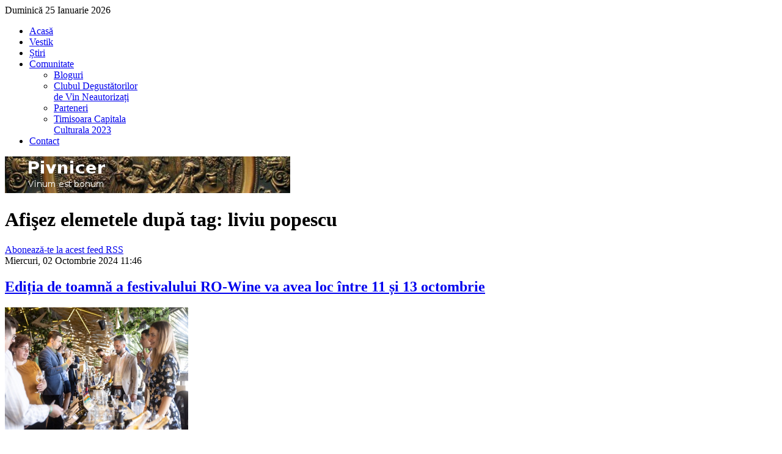

--- FILE ---
content_type: text/html; charset=utf-8
request_url: http://www.vestik.ro/stiri/tag/liviu%20popescu
body_size: 23277
content:
<!DOCTYPE html>
<html prefix="og: http://ogp.me/ns#" xml:lang="ro-ro" lang="ro-ro">
<head>
	<meta http-equiv="content-type" content="text/html; charset=utf-8"/>
		<meta name="viewport" content="width=device-width, initial-scale=1.0"/>
	    <base href="http://www.vestik.ro/stiri/tag/liviu%20popescu"/>
	<meta name="keywords" content="liviu popescu"/>
	<meta name="rights" content="Toate drepturile rezervate www.vestik.ro. "/>
	<meta property="og:url" content="http://www.vestik.ro/stiri/tag/liviu%20popescu"/>
	<meta property="og:type" content="website"/>
	<meta property="og:title" content="vestik.ro - liviu popescu"/>
	<meta property="og:description" content="You are viewing content tagged with 'liviu popescu' - Asociația Vestik Primul ONG din România care promovează vinul românesc"/>
	<meta name="twitter:card" content="summary"/>
	<meta name="twitter:title" content="vestik.ro - liviu popescu"/>
	<meta name="twitter:description" content="You are viewing content tagged with 'liviu popescu' - Asociația Vestik Primul ONG din România care promovează vinul românesc"/>
	<meta name="description" content="You are viewing content tagged with 'liviu popescu' - Asociația Vestik Primul ONG din România care promovează vinul românesc"/>
	<title>vestik.ro - liviu popescu</title>
	<link href="/stiri/tag/liviu%20popescu" rel="canonical"/>
	<link href="/stiri/tag/liviu%20popescu?format=feed" rel="alternate" type="application/rss+xml" title="vestik.ro - liviu popescu | Feed"/>
	<link href="/stiri/tag/liviu%20popescu?format=feed&amp;type=rss" rel="alternate" type="application/rss+xml" title="vestik.ro - liviu popescu | RSS 2.0"/>
	<link href="/stiri/tag/liviu%20popescu?format=feed&amp;type=atom" rel="alternate" type="application/atom+xml" title="vestik.ro - liviu popescu | Atom 1.0"/>
	
	
	
	
	
	
	
	
	
	
	
	
	
	
	
	
	
	<script type="application/json" class="joomla-script-options new">{"csrf.token":"64576c0d1bcccd7e55d855d23ade5b19","system.paths":{"root":"","base":""}}</script>
	
	
	
	
	
	
	
	
	
	
	
	
	
	
	
	
	
	
	
	
	
<link rel="stylesheet" href="https://cdnjs.cloudflare.com/ajax/libs/simple-line-icons/2.4.1/css/simple-line-icons.min.css" type="text/css"/>

<link rel="stylesheet" href="/cache/rokbooster/70b3471cc54fb2702ce916a40fb7d234.php" type="text/css"/>
<style type="text/css">#rt-logo {background:url(/images/logo_vestik.png) 50% 0 no-repeat !important}#rt-logo {width:135px;height:60px}div.cc-window.cc-floating{max-width:24em}@media(max-width:639px){div.cc-window.cc-floating:not(.cc-center){max-width:none}}div.cc-window,span.cc-cookie-settings-toggler{font-size:16px}div.cc-revoke{font-size:16px}div.cc-settings-label,span.cc-cookie-settings-toggle{font-size:14px}div.cc-window.cc-banner{padding:1em 1.8em}div.cc-window.cc-floating{padding:2em 1.8em}input.cc-cookie-checkbox+span:before,input.cc-cookie-checkbox+span:after{border-radius:1px}</style>
<script src="/media/jui/js/jquery.min.js?5640ccf0fff1646b0693b232151f2d97" type="text/javascript"></script><script src="/media/jui/js/jquery-noconflict.js?5640ccf0fff1646b0693b232151f2d97" type="text/javascript"></script><script src="/media/jui/js/jquery-migrate.min.js?5640ccf0fff1646b0693b232151f2d97" type="text/javascript"></script><script src="/media/k2/assets/js/k2.frontend.js?v=2.11.20240212&amp;sitepath=/" type="text/javascript"></script><script src="/media/jui/js/bootstrap.min.js?5640ccf0fff1646b0693b232151f2d97" type="text/javascript"></script><script src="/media/system/js/mootools-core.js?5640ccf0fff1646b0693b232151f2d97" type="text/javascript"></script><script src="/media/system/js/core.js?5640ccf0fff1646b0693b232151f2d97" type="text/javascript"></script><script src="/media/system/js/mootools-more.js?5640ccf0fff1646b0693b232151f2d97" type="text/javascript"></script><script src="/libraries/gantry/js/browser-engines.js" type="text/javascript"></script><script src="/templates/rt_hexeris/js/rokmediaqueries.js" type="text/javascript"></script><script src="/templates/rt_hexeris/js/load-transition.js" type="text/javascript"></script><script src="/modules/mod_roknavmenu/themes/default/js/rokmediaqueries.js" type="text/javascript"></script><script src="/modules/mod_roknavmenu/themes/default/js/responsive.js" type="text/javascript"></script><script src="/media/jui/js/chosen.jquery.min.js?5640ccf0fff1646b0693b232151f2d97" type="text/javascript"></script><script src="/media/jui/js/jquery.autocomplete.min.js?5640ccf0fff1646b0693b232151f2d97" type="text/javascript"></script><script src="/modules/mod_k2_incptvarchive/js/jquery.accordion.js" type="text/javascript"></script><script src="/modules/mod_k2_incptvarchive/js/jquery.cookie.js" type="text/javascript"></script><script src="/modules/mod_k2_incptvarchive/js/jquery.collapsible.js" type="text/javascript"></script><script src="/plugins/system/gdpr/assets/js/cookieconsent.min.js" type="text/javascript" defer></script><script src="/plugins/system/gdpr/assets/js/init.js" type="text/javascript" defer></script><script type="text/javascript">
jQuery(function($){ initTooltips(); $("body").on("subform-row-add", initTooltips); function initTooltips (event, container) { container = container || document;$(container).find(".hasTooltip").tooltip({"html": true,"container": "body"});} });
	jQuery(function ($) {
		initChosen();
		$("body").on("subform-row-add", initChosen);

		function initChosen(event, container)
		{
			container = container || document;
			$(container).find(".advancedSelect").chosen({"disable_search_threshold":10,"search_contains":true,"allow_single_deselect":true,"placeholder_text_multiple":"Type or select some options","placeholder_text_single":"Selecta\u021bi o op\u021biune","no_results_text":"Nici un rezultat nu se potriveste"});
		}
	});
	
jQuery(document).ready(function() {
	var value, searchword = jQuery('#mod-finder-searchword160');

		// Get the current value.
		value = searchword.val();

		// If the current value equals the default value, clear it.
		searchword.on('focus', function ()
		{
			var el = jQuery(this);

			if (el.val() === 'Căutare...')
			{
				el.val('');
			}
		});

		// If the current value is empty, set the previous value.
		searchword.on('blur', function ()
		{
			var el = jQuery(this);

			if (!el.val())
			{
				el.val(value);
			}
		});

		jQuery('#mod-finder-searchform160').on('submit', function (e)
		{
			e.stopPropagation();
			var advanced = jQuery('#mod-finder-advanced160');

			// Disable select boxes with no value selected.
			if (advanced.length)
			{
				advanced.find('select').each(function (index, el)
				{
					var el = jQuery(el);

					if (!el.val())
					{
						el.attr('disabled', 'disabled');
					}
				});
			}
		});
	var suggest = jQuery('#mod-finder-searchword160').autocomplete({
		serviceUrl: '/component/finder/?task=suggestions.suggest&amp;format=json&amp;tmpl=component',
		paramName: 'q',
		minChars: 1,
		maxHeight: 400,
		width: 300,
		zIndex: 9999,
		deferRequestBy: 500
	});});var gdprConfigurationOptions = { complianceType: 'opt-in',
																			  cookieConsentLifetime: 365,
																			  disableFirstReload: 0,
																	  		  blockJoomlaSessionCookie: 1,
																			  blockExternalCookiesDomains: 0,
																			  externalAdvancedBlockingModeCustomAttribute: '',
																			  allowedCookies: '',
																			  blockCookieDefine: 1,
																			  autoAcceptOnNextPage: 0,
																			  revokable: 1,
																			  lawByCountry: 0,
																			  checkboxLawByCountry: 0,
																			  cacheGeolocationCountry: 1,
																			  countryAcceptReloadTimeout: 1000,
																			  usaCCPARegions: null,
																			  dismissOnScroll: 0,
																			  dismissOnTimeout: 0,
																			  containerSelector: 'body',
																			  hideOnMobileDevices: 0,
																			  autoFloatingOnMobile: 0,
																			  autoFloatingOnMobileThreshold: 1024,
																			  autoRedirectOnDecline: 0,
																			  autoRedirectOnDeclineLink: '',
																			  showReloadMsg: 0,
																			  showReloadMsgText: 'Applying preferences and reloading the page...',
																			  defaultClosedToolbar: 0,
																			  toolbarLayout: 'basic',
																			  toolbarTheme: 'block',
																			  toolbarButtonsTheme: 'decline_first',
																			  revocableToolbarTheme: 'basic',
																			  toolbarPosition: 'bottom',
																			  toolbarCenterTheme: 'compact',
																			  revokePosition: 'revoke-top',
																			  toolbarPositionmentType: 1,
																			  popupEffect: 'fade',
																			  popupBackground: '#000000',
																			  popupText: '#ffffff',
																			  popupLink: '#ffffff',
																			  buttonBackground: '#11a306',
																			  buttonBorder: '#ffffff',
																			  buttonText: '#000000',
																			  highlightOpacity: '100',
																			  highlightBackground: '#ff0808',
																			  highlightBorder: '#ffffff',
																			  highlightText: '#ffffff',
																			  highlightDismissBackground: '#333333',
																		  	  highlightDismissBorder: '#ffffff',
																		 	  highlightDismissText: '#ffffff',
																			  hideRevokableButton: 0,
																			  hideRevokableButtonOnscroll: 0,
																			  customRevokableButton: 0,
																			  customRevokableButtonAction: 0,
																			  headerText: 'Cookies used on the website!',
																			  messageText: 'This website uses cookies to ensure you get the best experience on our website.',
																			  denyMessageEnabled: 0, 
																			  denyMessage: 'You have declined cookies, to ensure the best experience on this website please consent the cookie usage.',
																			  placeholderBlockedResources: 0, 
																			  placeholderBlockedResourcesAction: '',
																	  		  placeholderBlockedResourcesText: 'You must accept cookies and reload the page to view this content',
																			  placeholderIndividualBlockedResourcesText: 'You must accept cookies from {domain} and reload the page to view this content',
																			  dismissText: 'Got it!',
																			  allowText: 'Allow cookies',
																			  denyText: 'Decline',
																			  cookiePolicyLinkText: 'Cookie policy',
																			  cookiePolicyLink: 'javascript:void(0)',
																			  cookiePolicyRevocableTabText: 'Cookie policy',
																			  privacyPolicyLinkText: 'Privacy policy',
																			  privacyPolicyLink: 'javascript:void(0)',
																			  categoriesCheckboxTemplate: 'cc-checkboxes-light',
																			  toggleCookieSettings: 0,
																	  		  toggleCookieSettingsText: '<span class="cc-cookie-settings-toggle">Settings <span class="cc-cookie-settings-toggler">&#x25EE;',
																			  toggleCookieSettingsButtonBackground: '#333333',
																			  toggleCookieSettingsButtonBorder: '#FFFFFF',
																			  toggleCookieSettingsButtonText: '#FFFFFF',
																			  showLinks: 1,
																			  blankLinks: '_blank',
																			  autoOpenPrivacyPolicy: 0,
																			  openAlwaysDeclined: 1,
																			  cookieSettingsLabel: 'Cookie settings:',
															  				  cookieSettingsDesc: 'Choose which kind of cookies you want to disable by clicking on the checkboxes. Click on a category name for more informations about used cookies.',
																			  cookieCategory1Enable: 0,
																			  cookieCategory1Name: 'Necessary',
																			  cookieCategory1Locked: 0,
																			  cookieCategory2Enable: 0,
																			  cookieCategory2Name: 'Preferences',
																			  cookieCategory2Locked: 0,
																			  cookieCategory3Enable: 0,
																			  cookieCategory3Name: 'Statistics',
																			  cookieCategory3Locked: 0,
																			  cookieCategory4Enable: 0,
																			  cookieCategory4Name: 'Marketing',
																			  cookieCategory4Locked: 0,
																			  cookieCategoriesDescriptions: {},
																			  alwaysReloadAfterCategoriesChange: 0,
																			  preserveLockedCategories: 0,
																			  reloadOnfirstDeclineall: 0,
																			  trackExistingCheckboxSelectors: '',
															  		  		  trackExistingCheckboxConsentLogsFormfields: 'name,email,subject,message',
																			  allowallShowbutton: 0,
																			  allowallText: 'Allow all cookies',
																			  allowallButtonBackground: '#FFFFFF',
																			  allowallButtonBorder: '#FFFFFF',
																			  allowallButtonText: '#000000',
																			  includeAcceptButton: 0,
																			  optoutIndividualResources: 0,
																			  allowallIndividualResources: 1,
																			  externalAdvancedBlockingModeTags: 'iframe,script,img,source,link',
																			  debugMode: 0
																		};var gdpr_ajax_livesite='http://www.vestik.ro/';var gdpr_enable_log_cookie_consent=1;
	</script>
</head>
<body class="logo-type-custom header-type-preset1 main-pattern-dust footer-type-preset1 font-family-georgia font-size-is-default menu-type-dropdownmenu menu-dropdownmenu-position-header-c layout-mode-responsive col12 option-com-k2 menu-stiri ">
	<div id="rt-page-surround">
					    	    <header id="rt-top-surround" class="rt-dark">
	    	<div class="rt-topbar"></div>
						<div id="rt-header">
				<div class="rt-container">
					<div class="rt-grid-3 rt-alpha">
            <div class="rt-block logo-block">
            <a href="/" id="rt-logo"></a>
        </div>
        
</div>
<div class="rt-grid-3">
        <div class="date-block">
        <span class="date">Duminică 25 Ianuarie 2026</span>
    </div>
	
</div>
<div class="rt-grid-6 rt-omega">
    	<div class="rt-block menu-block">
		<div class="gf-menu-device-container"></div>
<ul class="gf-menu l1 ">
                    <li class="item172">

            <a class="item" href="/">

                                Acasă                            </a>


                    </li>
                            <li class="item53">

            <a class="item" href="/despre-noi">

                                Vestik                            </a>


                    </li>
                            <li class="item54 active last">

            <a class="item" href="/stiri">

                                Știri                            </a>


                    </li>
                            <li class="item61 parent">

            <a class="item" href="/comunitate">

                                Comunitate                                <span class="border-fixer"></span>
                            </a>


            
                                    <div class="dropdown columns-1 " style="width:180px;">
                                                <div class="column col1" style="width:180px;">
                            <ul class="l2">
                                                                                                                    <li class="item62">

            <a class="item" href="/comunitate/bloguri">

                                Bloguri                            </a>


                    </li>
                                                                                                                                                                <li class="item284">

            <a class="item" href="/comunitate/comunitate-cdvin">

                                Clubul Degustătorilor de Vin Neautorizați                            </a>


                    </li>
                                                                                                                                                                <li class="item63">

            <a class="item" href="/comunitate/parteneri">

                                Parteneri                            </a>


                    </li>
                                                                                                                                                                <li class="item547">

            <a class="item" href="/comunitate/timisoara-capitala-culturala-2023">

                                Timisoara Capitala Culturala 2023                            </a>


                    </li>
                                                                                                        </ul>
                        </div>
                                            </div>

                                    </li>
                            <li class="item69">

            <a class="item" href="/contact">

                                Contact                            </a>


                    </li>
            </ul>		<div class="clear"></div>
	</div>
	<div class="clear"></div>
	
</div>
					<div class="clear"></div>
				</div>
			</div>
									<div id="rt-top">
				<div class="rt-container">
					<div class="rt-grid-12 rt-alpha rt-omega">
            <div class="rt-block visible-large  hidden-phone">
           	<div class="module-surround">
		        	        	<div class="module-content">
	        		<div class="bannergroupvisible-large  hidden-phone">


</div>
	        	</div>
    		</div>
    	</div>
	
</div>
					<div class="clear"></div>
				</div>
			</div>
											</header>
				<div id="rt-transition" class="rt-hidden">
			<div id="rt-mainbody-surround" class="rt-light">
																				<div class="rt-container">
			    		          
<div id="rt-main" class="mb6-sa3-sb3">
                <div class="rt-container">
                    <div class="rt-grid-6 ">
                                                <div id="rt-content-top">
                            <div class="rt-grid-6 rt-alpha rt-omega">
            <div class="rt-block visible-large  hidden-phone">
           	<div class="module-surround">
		        	        	<div class="module-content">
	        		<div class="bannergroupvisible-large  hidden-phone">

	<div class="banneritem">
																																																																			<a href="/component/banners/click/7" target="_blank" rel="noopener noreferrer" title="Pivnicer.blogspot.com">
							<img src="http://www.vestik.ro/images/banners/pivnicer_468x60.png" alt="Pivnicer.blogspot.com" width="468" height="60"/>
						</a>
																<div class="clr"></div>
	</div>

</div>
	        	</div>
    		</div>
    	</div>
	
</div>
                        </div>
                                                						<div class="rt-block">
	                        <div id="rt-mainbody">
								<div class="component-content">
	                            	
<!-- Start K2 Tag Layout -->
<div id="k2Container" class="tagView">
    
        <!-- Title for tag listings -->
    <h1>Afişez elemetele după tag: liviu popescu</h1>
    
    
        <!-- RSS feed icon -->
    <div class="k2FeedIcon">
        <a href="/stiri/tag/liviu%20popescu?format=feed" title="Abonează-te la acest feed RSS">
            <span>Abonează-te la acest feed RSS</span>
        </a>
        <div class="clr"></div>
    </div>
    
        <div class="tagItemList">
                <!-- Start K2 Item Layout -->
        <div class="tagItemView">
            <div class="tagItemHeader">
                                <!-- Date created -->
                <span class="tagItemDateCreated">
                    Miercuri, 02 Octombrie 2024 11:46                </span>
                
                                <!-- Item title -->
                <h2 class="tagItemTitle">
                                        <a href="/stiri/edi%C8%9Bia-de-toamna-a-festivalului-ro-wine-va-avea-loc-intre-11-%C8%99i-13-octombrie">Ediția de toamnă a festivalului RO-Wine va avea loc între 11 și 13 octombrie</a>
                                    </h2>
                            </div>

            <div class="tagItemBody">
                                <!-- Item Image -->
                <div class="tagItemImageBlock">
                    <span class="tagItemImage">
                        <a href="/stiri/edi%C8%9Bia-de-toamna-a-festivalului-ro-wine-va-avea-loc-intre-11-%C8%99i-13-octombrie" title="Ediția de toamnă a festivalului RO-Wine va avea loc între 11 și 13 octombrie">
                            <img src="/media/k2/items/cache/abc7c98b4ddfae4816b74e0d2fd932d2_Generic.jpg" alt="Ediția de toamnă a festivalului RO-Wine va avea loc între 11 și 13 octombrie" style="width:300px; height:auto;"/>
                        </a>
                    </span>
                    <div class="clr"></div>
                </div>
                
                                <!-- Item introtext -->
                <div class="tagItemIntroText">
                    <p>Ediția de toamnă a RO-Wine | The International Wine Festival of Romania va avea loc între 11-13 octombrie 2024 la Fratelli Studios din București. Evenimentul aduce în prim-plan peste 50 de crame românești și moldovenești, alături de vinuri internaționale de renume, oferind iubitorilor de vin ocazia de a descoperi noi arome și povești adevărate direct de la producători și oenologi.</p>
                </div>
                
                <div class="clr"></div>
            </div>

            <div class="clr"></div>

            
                        <!-- Item category name -->
            <div class="tagItemCategory">
                <span>Publicat în</span>
                <a href="/stiri/content/stiri">Știri</a>
            </div>
            
                        <!-- Item tags -->
            <div class="tagItemTagsBlock">
                <span>Etichetat cu</span>
                <ul class="tagItemTags">
                                        <li><a href="/stiri/tag/rowine">rowine</a></li>
                                        <li><a href="/stiri/tag/the%20international%20wine%20festival%20of%20romania">the international wine festival of romania</a></li>
                                        <li><a href="/stiri/tag/marinela%20ardelean">marinela ardelean</a></li>
                                        <li><a href="/stiri/tag/festival%20vin">festival vin</a></li>
                                        <li><a href="/stiri/tag/liviu%20popescu">liviu popescu</a></li>
                                        <li><a href="/stiri/tag/mihai%20popescu">mihai popescu</a></li>
                                        <li><a href="/stiri/tag/fratelli">fratelli</a></li>
                                    </ul>
                <div class="clr"></div>
            </div>
            
                        <!-- Item "read more..." link -->
            <div class="tagItemReadMore">
                <a class="k2ReadMore" href="/stiri/edi%C8%9Bia-de-toamna-a-festivalului-ro-wine-va-avea-loc-intre-11-%C8%99i-13-octombrie">
                    Citeşte mai departe ...                </a>
            </div>
            
            <div class="clr"></div>
        </div>
        <!-- End K2 Item Layout -->
                <!-- Start K2 Item Layout -->
        <div class="tagItemView">
            <div class="tagItemHeader">
                                <!-- Date created -->
                <span class="tagItemDateCreated">
                    Vineri, 20 Octombrie 2023 14:12                </span>
                
                                <!-- Item title -->
                <h2 class="tagItemTitle">
                                        <a href="/stiri/cifrele-ro-wine,-dupa-edi%C8%9Bia-cu-numarul-13-7000-de-vizitatori,15-000-de-sticle-de-vin-deschise,-peste-2500-de-pizza-cu-ingrediente-aduse-din-inima-italiei-%C8%99i-peste-3000-de-cafele">Cifrele RO-Wine, după ediția cu numărul 13: 7000 de vizitatori,15.000 de sticle de vin deschise, peste 2500 de pizza cu ingrediente aduse din inima Italiei și peste 3000 de cafele</a>
                                    </h2>
                            </div>

            <div class="tagItemBody">
                                <!-- Item Image -->
                <div class="tagItemImageBlock">
                    <span class="tagItemImage">
                        <a href="/stiri/cifrele-ro-wine,-dupa-edi%C8%9Bia-cu-numarul-13-7000-de-vizitatori,15-000-de-sticle-de-vin-deschise,-peste-2500-de-pizza-cu-ingrediente-aduse-din-inima-italiei-%C8%99i-peste-3000-de-cafele" title="Cifrele RO-Wine, după ediția cu numărul 13: 7000 de vizitatori,15.000 de sticle de vin deschise, peste 2500 de pizza cu ingrediente aduse din inima Italiei și peste 3000 de cafele">
                            <img src="/media/k2/items/cache/f59fd3a46f2adbbd9dd6269010353971_Generic.jpg" alt="Cifrele RO-Wine, după ediția cu numărul 13: 7000 de vizitatori,15.000 de sticle de vin deschise, peste 2500 de pizza cu ingrediente aduse din inima Italiei și peste 3000 de cafele" style="width:300px; height:auto;"/>
                        </a>
                    </span>
                    <div class="clr"></div>
                </div>
                
                                <!-- Item introtext -->
                <div class="tagItemIntroText">
                    <p><span style="font-size: 12.16px;">Un weekend efervescent și noi recorduri au marcat ediția de toamnă a RO-Wine | The International Wine Festival of Romania. În perioada 13-15 octombrie, la Studiourile Fratelli  București s-au reunit producători de vinuri premium și superpremium din 14 țări: România, Italia, Spania, Portugalia, Germania, Ungaria. Franța, Bulgaria, SUA, Noua Zeelanda, Republica Moldova, Argentina și Portugalia.</span></p>
                </div>
                
                <div class="clr"></div>
            </div>

            <div class="clr"></div>

            
                        <!-- Item category name -->
            <div class="tagItemCategory">
                <span>Publicat în</span>
                <a href="/stiri/content/stiri">Știri</a>
            </div>
            
                        <!-- Item tags -->
            <div class="tagItemTagsBlock">
                <span>Etichetat cu</span>
                <ul class="tagItemTags">
                                        <li><a href="/stiri/tag/rowine">rowine</a></li>
                                        <li><a href="/stiri/tag/festival%20vin">festival vin</a></li>
                                        <li><a href="/stiri/tag/marinela%20ardelean">marinela ardelean</a></li>
                                        <li><a href="/stiri/tag/liviu%20popescu">liviu popescu</a></li>
                                        <li><a href="/stiri/tag/mihai%20popescu">mihai popescu</a></li>
                                        <li><a href="/stiri/tag/fratelli">fratelli</a></li>
                                        <li><a href="/stiri/tag/the%20international%20wine%20festival%20of%20romania">the international wine festival of romania</a></li>
                                    </ul>
                <div class="clr"></div>
            </div>
            
                        <!-- Item "read more..." link -->
            <div class="tagItemReadMore">
                <a class="k2ReadMore" href="/stiri/cifrele-ro-wine,-dupa-edi%C8%9Bia-cu-numarul-13-7000-de-vizitatori,15-000-de-sticle-de-vin-deschise,-peste-2500-de-pizza-cu-ingrediente-aduse-din-inima-italiei-%C8%99i-peste-3000-de-cafele">
                    Citeşte mai departe ...                </a>
            </div>
            
            <div class="clr"></div>
        </div>
        <!-- End K2 Item Layout -->
                <!-- Start K2 Item Layout -->
        <div class="tagItemView">
            <div class="tagItemHeader">
                                <!-- Date created -->
                <span class="tagItemDateCreated">
                    Duminică, 08 Octombrie 2023 21:55                </span>
                
                                <!-- Item title -->
                <h2 class="tagItemTitle">
                                        <a href="/stiri/edi%C8%9Bia-de-toamna-a-festivalului-ro-wine-se-va-desfa%C8%99ura-intre-13-%C8%99i-15-octombrie">Ediția de toamnă a festivalului RO-Wine se va desfășura între 13 și 15 octombrie</a>
                                    </h2>
                            </div>

            <div class="tagItemBody">
                                <!-- Item Image -->
                <div class="tagItemImageBlock">
                    <span class="tagItemImage">
                        <a href="/stiri/edi%C8%9Bia-de-toamna-a-festivalului-ro-wine-se-va-desfa%C8%99ura-intre-13-%C8%99i-15-octombrie" title="Ediția de toamnă a festivalului RO-Wine se va desfășura între 13 și 15 octombrie">
                            <img src="/media/k2/items/cache/a955a3de9afa2794fbaf8cc2473586cb_Generic.jpg" alt="Ediția de toamnă a festivalului RO-Wine se va desfășura între 13 și 15 octombrie" style="width:300px; height:auto;"/>
                        </a>
                    </span>
                    <div class="clr"></div>
                </div>
                
                                <!-- Item introtext -->
                <div class="tagItemIntroText">
                    <p>RO-Wine | The International Wine Festival of Romania îi invită pe iubitorii enogastronomiei să participe, timp de trei zile, la degustări exclusive, oferind o selecție impresionantă de vinuri, din cele mai importante regiuni viticole ale lumii.</p>
                </div>
                
                <div class="clr"></div>
            </div>

            <div class="clr"></div>

            
                        <!-- Item category name -->
            <div class="tagItemCategory">
                <span>Publicat în</span>
                <a href="/stiri/content/stiri">Știri</a>
            </div>
            
                        <!-- Item tags -->
            <div class="tagItemTagsBlock">
                <span>Etichetat cu</span>
                <ul class="tagItemTags">
                                        <li><a href="/stiri/tag/rowine%20%7C%20the%20international%20wine%20festival%20of%20romania">rowine | the international wine festival of romania</a></li>
                                        <li><a href="/stiri/tag/festival%20vin">festival vin</a></li>
                                        <li><a href="/stiri/tag/marinela%20ardelean">marinela ardelean</a></li>
                                        <li><a href="/stiri/tag/liviu%20popescu">liviu popescu</a></li>
                                        <li><a href="/stiri/tag/fratelli">fratelli</a></li>
                                    </ul>
                <div class="clr"></div>
            </div>
            
                        <!-- Item "read more..." link -->
            <div class="tagItemReadMore">
                <a class="k2ReadMore" href="/stiri/edi%C8%9Bia-de-toamna-a-festivalului-ro-wine-se-va-desfa%C8%99ura-intre-13-%C8%99i-15-octombrie">
                    Citeşte mai departe ...                </a>
            </div>
            
            <div class="clr"></div>
        </div>
        <!-- End K2 Item Layout -->
                <!-- Start K2 Item Layout -->
        <div class="tagItemView">
            <div class="tagItemHeader">
                                <!-- Date created -->
                <span class="tagItemDateCreated">
                    Miercuri, 17 Mai 2023 21:44                </span>
                
                                <!-- Item title -->
                <h2 class="tagItemTitle">
                                        <a href="/stiri/record-de-vizitatori-la-edi%C8%9Bia-de-primavara-a-ro-wine">Record de vizitatori la ediția de primăvară a RO-Wine</a>
                                    </h2>
                            </div>

            <div class="tagItemBody">
                                <!-- Item Image -->
                <div class="tagItemImageBlock">
                    <span class="tagItemImage">
                        <a href="/stiri/record-de-vizitatori-la-edi%C8%9Bia-de-primavara-a-ro-wine" title="În cele trei zile de festival au fost deschise aproximativ 15.000 de sticle de vin, din cele peste o mie de etichete">
                            <img src="/media/k2/items/cache/ead47d36e50510c345eb86a3568f763f_Generic.jpg" alt="În cele trei zile de festival au fost deschise aproximativ 15.000 de sticle de vin, din cele peste o mie de etichete" style="width:300px; height:auto;"/>
                        </a>
                    </span>
                    <div class="clr"></div>
                </div>
                
                                <!-- Item introtext -->
                <div class="tagItemIntroText">
                    <p><span style="font-size: 12.16px;">Un weekend plin de surprize și de noi recorduri a marcat cea de-a doua ediție din acest an a RO-Wine - The International Wine Festival of Romania. În perioada 12-14 mai, Studiourile Fratelli din București au găzduit peste 150 de producători de vinuri premium și superpremium - majoritatea din România și Italia, dar și din alte țări -,  însoțite de produse gourmet și cafea de specialitate.</span></p>
                </div>
                
                <div class="clr"></div>
            </div>

            <div class="clr"></div>

            
                        <!-- Item category name -->
            <div class="tagItemCategory">
                <span>Publicat în</span>
                <a href="/stiri/content/stiri">Știri</a>
            </div>
            
                        <!-- Item tags -->
            <div class="tagItemTagsBlock">
                <span>Etichetat cu</span>
                <ul class="tagItemTags">
                                        <li><a href="/stiri/tag/edi%C8%9Bia%20de%20primavara%20a%20rowine">ediția de primavara a rowine</a></li>
                                        <li><a href="/stiri/tag/rowine">rowine</a></li>
                                        <li><a href="/stiri/tag/liviu%20popescu">liviu popescu</a></li>
                                        <li><a href="/stiri/tag/mihai%20popescu">mihai popescu</a></li>
                                        <li><a href="/stiri/tag/marinela%20ardelean">marinela ardelean</a></li>
                                        <li><a href="/stiri/tag/horeca">horeca</a></li>
                                        <li><a href="/stiri/tag/mihai%20morar">mihai morar</a></li>
                                        <li><a href="/stiri/tag/vin">vin</a></li>
                                        <li><a href="/stiri/tag/festival%20de%20vin">festival de vin</a></li>
                                        <li><a href="/stiri/tag/bucure%C8%99ti%20festival%20vin">bucurești festival vin</a></li>
                                    </ul>
                <div class="clr"></div>
            </div>
            
                        <!-- Item "read more..." link -->
            <div class="tagItemReadMore">
                <a class="k2ReadMore" href="/stiri/record-de-vizitatori-la-edi%C8%9Bia-de-primavara-a-ro-wine">
                    Citeşte mai departe ...                </a>
            </div>
            
            <div class="clr"></div>
        </div>
        <!-- End K2 Item Layout -->
                <!-- Start K2 Item Layout -->
        <div class="tagItemView">
            <div class="tagItemHeader">
                                <!-- Date created -->
                <span class="tagItemDateCreated">
                    Joi, 11 Mai 2023 19:32                </span>
                
                                <!-- Item title -->
                <h2 class="tagItemTitle">
                                        <a href="/stiri/1-000-de-vinuri,-trei-sali,-trei-zile-%C8%99i-un-festin-%E2%80%9Emade-in-italy%E2%80%9D,-in-cea-mai-complexa-edi%C8%9Bie-ro-wine">1.000 de vinuri, trei săli, trei zile și un festin „made în Italy”, în cea mai complexă ediție RO-Wine</a>
                                    </h2>
                            </div>

            <div class="tagItemBody">
                                <!-- Item Image -->
                <div class="tagItemImageBlock">
                    <span class="tagItemImage">
                        <a href="/stiri/1-000-de-vinuri,-trei-sali,-trei-zile-%C8%99i-un-festin-%E2%80%9Emade-in-italy%E2%80%9D,-in-cea-mai-complexa-edi%C8%9Bie-ro-wine" title="1.000 de vinuri, trei săli, trei zile și un festin „made în Italy”, în cea mai complexă ediție RO-Wine">
                            <img src="/media/k2/items/cache/85ca514f9886a96d3c067f991afcb736_Generic.jpg" alt="1.000 de vinuri, trei săli, trei zile și un festin „made în Italy”, în cea mai complexă ediție RO-Wine" style="width:300px; height:auto;"/>
                        </a>
                    </span>
                    <div class="clr"></div>
                </div>
                
                                <!-- Item introtext -->
                <div class="tagItemIntroText">
                    <p>De la înființare și până astăzi, fiecare ediție a festivalului RO-WINE din București a stabilit noi și noi recorduri, de la numărul de participanți, la numărul de vizitatori și, implicit, la cel de sticle deschise. Înainte de a-și deschide porțile, ediția din această primăvară deține deja recordul pentru cele mai multe etichete participante – peste o mie! </p>
                </div>
                
                <div class="clr"></div>
            </div>

            <div class="clr"></div>

            
                        <!-- Item category name -->
            <div class="tagItemCategory">
                <span>Publicat în</span>
                <a href="/stiri/content/stiri">Știri</a>
            </div>
            
                        <!-- Item tags -->
            <div class="tagItemTagsBlock">
                <span>Etichetat cu</span>
                <ul class="tagItemTags">
                                        <li><a href="/stiri/tag/rowine">rowine</a></li>
                                        <li><a href="/stiri/tag/fratelli">fratelli</a></li>
                                        <li><a href="/stiri/tag/liviu%20popescu">liviu popescu</a></li>
                                        <li><a href="/stiri/tag/marinela%20ardelean">marinela ardelean</a></li>
                                        <li><a href="/stiri/tag/dematei">dematei</a></li>
                                        <li><a href="/stiri/tag/gama%20patima">gama patima</a></li>
                                        <li><a href="/stiri/tag/gama%20migala">gama migala</a></li>
                                        <li><a href="/stiri/tag/SERVE">SERVE</a></li>
                                        <li><a href="/stiri/tag/carrefour">carrefour</a></li>
                                        <li><a href="/stiri/tag/carmen%20savu">carmen savu</a></li>
                                        <li><a href="/stiri/tag/parmafood">parmafood</a></li>
                                        <li><a href="/stiri/tag/deschidem%20vinul%20romanesc">deschidem vinul romanesc</a></li>
                                        <li><a href="/stiri/tag/crama%20strehan">crama strehan</a></li>
                                    </ul>
                <div class="clr"></div>
            </div>
            
                        <!-- Item "read more..." link -->
            <div class="tagItemReadMore">
                <a class="k2ReadMore" href="/stiri/1-000-de-vinuri,-trei-sali,-trei-zile-%C8%99i-un-festin-%E2%80%9Emade-in-italy%E2%80%9D,-in-cea-mai-complexa-edi%C8%9Bie-ro-wine">
                    Citeşte mai departe ...                </a>
            </div>
            
            <div class="clr"></div>
        </div>
        <!-- End K2 Item Layout -->
                <!-- Start K2 Item Layout -->
        <div class="tagItemView">
            <div class="tagItemHeader">
                                <!-- Date created -->
                <span class="tagItemDateCreated">
                    Vineri, 28 Aprilie 2023 21:16                </span>
                
                                <!-- Item title -->
                <h2 class="tagItemTitle">
                                        <a href="/stiri/edi%C8%9Bia-de-primavara-a-festivalului-ro-wine-va-avea-loc-in-perioada-12-14-mai,-la-fratelli-bucure%C8%99ti">Ediția de primăvară a Festivalului RO-WINE va avea loc în perioada 12-14 mai, la Fratelli București</a>
                                    </h2>
                            </div>

            <div class="tagItemBody">
                                <!-- Item Image -->
                <div class="tagItemImageBlock">
                    <span class="tagItemImage">
                        <a href="/stiri/edi%C8%9Bia-de-primavara-a-festivalului-ro-wine-va-avea-loc-in-perioada-12-14-mai,-la-fratelli-bucure%C8%99ti" title="Ediția de primăvară a Festivalului RO-WINE va avea loc în perioada 12-14 mai, la Fratelli București">
                            <img src="/media/k2/items/cache/f63fb9fc1888bac2143cb5d1de3bea0f_Generic.jpg" alt="Ediția de primăvară a Festivalului RO-WINE va avea loc în perioada 12-14 mai, la Fratelli București" style="width:300px; height:auto;"/>
                        </a>
                    </span>
                    <div class="clr"></div>
                </div>
                
                                <!-- Item introtext -->
                <div class="tagItemIntroText">
                    <p>Cel mai așteptat festival dedicat vinurilor premium și superpremium din România - se va desfășura în zilele de 12,13 și 14 mai. Conform tradiției, gazda ediției de primăvară festivalului RO-WINE va fi Fratelli Studio, pe strada Glodeni nr. 1-3, București.</p>
                </div>
                
                <div class="clr"></div>
            </div>

            <div class="clr"></div>

            
                        <!-- Item category name -->
            <div class="tagItemCategory">
                <span>Publicat în</span>
                <a href="/stiri/content/stiri">Știri</a>
            </div>
            
                        <!-- Item tags -->
            <div class="tagItemTagsBlock">
                <span>Etichetat cu</span>
                <ul class="tagItemTags">
                                        <li><a href="/stiri/tag/festivalul%20rowine">festivalul rowine</a></li>
                                        <li><a href="/stiri/tag/rowine">rowine</a></li>
                                        <li><a href="/stiri/tag/Festivalul%20vinului">Festivalul vinului</a></li>
                                        <li><a href="/stiri/tag/fratelli%20bucure%C8%99ti">fratelli bucurești</a></li>
                                        <li><a href="/stiri/tag/marinela%20ardelean">marinela ardelean</a></li>
                                        <li><a href="/stiri/tag/liviu%20popescu">liviu popescu</a></li>
                                    </ul>
                <div class="clr"></div>
            </div>
            
                        <!-- Item "read more..." link -->
            <div class="tagItemReadMore">
                <a class="k2ReadMore" href="/stiri/edi%C8%9Bia-de-primavara-a-festivalului-ro-wine-va-avea-loc-in-perioada-12-14-mai,-la-fratelli-bucure%C8%99ti">
                    Citeşte mai departe ...                </a>
            </div>
            
            <div class="clr"></div>
        </div>
        <!-- End K2 Item Layout -->
                <!-- Start K2 Item Layout -->
        <div class="tagItemView">
            <div class="tagItemHeader">
                                <!-- Date created -->
                <span class="tagItemDateCreated">
                    Vineri, 10 Martie 2023 13:27                </span>
                
                                <!-- Item title -->
                <h2 class="tagItemTitle">
                                        <a href="/stiri/peste-3-500-de-vizitatori-la-ro-wine-cluj,-edi%C8%9Bia-de-primavara">Peste 3.500 de vizitatori la RO-Wine Cluj, Ediția de Primăvară</a>
                                    </h2>
                            </div>

            <div class="tagItemBody">
                                <!-- Item Image -->
                <div class="tagItemImageBlock">
                    <span class="tagItemImage">
                        <a href="/stiri/peste-3-500-de-vizitatori-la-ro-wine-cluj,-edi%C8%9Bia-de-primavara" title="Peste 3.500 de vizitatori la RO-Wine Cluj, Ediția de Primăvară">
                            <img src="/media/k2/items/cache/d6f224fb534a83b00aac145bc92cdd0f_Generic.jpg" alt="Peste 3.500 de vizitatori la RO-Wine Cluj, Ediția de Primăvară" style="width:300px; height:auto;"/>
                        </a>
                    </span>
                    <div class="clr"></div>
                </div>
                
                                <!-- Item introtext -->
                <div class="tagItemIntroText">
                    <p><span style="font-size: 12.16px;">Un weekend efervescent a marcat prima ediție din acest an a evenimentului RO-Wine Ediția </span><span style="font-size: 12.16px;">de Primăvară. </span><span style="font-size: 12.16px;">În 4 și 5 martie, și-au dat întâlnire, la Chios Social Lounge, Cluj Napoca, peste 50 de</span><span style="font-size: 12.16px;">producători de vinuri premium și superpremium din România și internaționale, o selecție exclusivistă </span><span style="font-size: 12.16px;">de vinuri spumante, însoțite de produse gourmet și cafea de specialitate.</span></p>
                </div>
                
                <div class="clr"></div>
            </div>

            <div class="clr"></div>

            
                        <!-- Item category name -->
            <div class="tagItemCategory">
                <span>Publicat în</span>
                <a href="/stiri/content/stiri">Știri</a>
            </div>
            
                        <!-- Item tags -->
            <div class="tagItemTagsBlock">
                <span>Etichetat cu</span>
                <ul class="tagItemTags">
                                        <li><a href="/stiri/tag/rowine%20edi%C8%9Bia%20de%20primavara">rowine ediția de primavara</a></li>
                                        <li><a href="/stiri/tag/rowine">rowine</a></li>
                                        <li><a href="/stiri/tag/chios%20social%20lounge%20cluj">chios social lounge cluj</a></li>
                                        <li><a href="/stiri/tag/festival%20vin%20cluj%20napoca">festival vin cluj napoca</a></li>
                                        <li><a href="/stiri/tag/marinela%20ardelean">marinela ardelean</a></li>
                                        <li><a href="/stiri/tag/liviu%20popescu">liviu popescu</a></li>
                                        <li><a href="/stiri/tag/fratelli">fratelli</a></li>
                                    </ul>
                <div class="clr"></div>
            </div>
            
                        <!-- Item "read more..." link -->
            <div class="tagItemReadMore">
                <a class="k2ReadMore" href="/stiri/peste-3-500-de-vizitatori-la-ro-wine-cluj,-edi%C8%9Bia-de-primavara">
                    Citeşte mai departe ...                </a>
            </div>
            
            <div class="clr"></div>
        </div>
        <!-- End K2 Item Layout -->
                <!-- Start K2 Item Layout -->
        <div class="tagItemView">
            <div class="tagItemHeader">
                                <!-- Date created -->
                <span class="tagItemDateCreated">
                    Joi, 02 Martie 2023 14:49                </span>
                
                                <!-- Item title -->
                <h2 class="tagItemTitle">
                                        <a href="/stiri/ro-wine-revine-la-cluj-cu-edi%C8%9Bia-de-primavara">RO-WINE revine la Cluj cu ediția de primăvară</a>
                                    </h2>
                            </div>

            <div class="tagItemBody">
                                <!-- Item Image -->
                <div class="tagItemImageBlock">
                    <span class="tagItemImage">
                        <a href="/stiri/ro-wine-revine-la-cluj-cu-edi%C8%9Bia-de-primavara" title="Marinela Ardelean și Liviu Popescu, organizatorii RO-Wine">
                            <img src="/media/k2/items/cache/9e7fc301c24011e6d40ec6dd798bf290_Generic.jpg" alt="Marinela Ardelean și Liviu Popescu, organizatorii RO-Wine" style="width:300px; height:auto;"/>
                        </a>
                    </span>
                    <div class="clr"></div>
                </div>
                
                                <!-- Item introtext -->
                <div class="tagItemIntroText">
                    <p>În weekend-ul 4-5 martie, RO-Wine invită iubitorii de vinuri și specialiștii HoReCa la ediția de <span style="font-size: 12.16px;">primăvară a tradiționalului festival dedicat vinurilor premium și superpremium din România.</span></p>
                </div>
                
                <div class="clr"></div>
            </div>

            <div class="clr"></div>

            
                        <!-- Item category name -->
            <div class="tagItemCategory">
                <span>Publicat în</span>
                <a href="/stiri/content/stiri">Știri</a>
            </div>
            
                        <!-- Item tags -->
            <div class="tagItemTagsBlock">
                <span>Etichetat cu</span>
                <ul class="tagItemTags">
                                        <li><a href="/stiri/tag/liviu%20popescu">liviu popescu</a></li>
                                        <li><a href="/stiri/tag/rowine">rowine</a></li>
                                        <li><a href="/stiri/tag/festivalul%20rowine">festivalul rowine</a></li>
                                        <li><a href="/stiri/tag/festival%20vin%20cluj">festival vin cluj</a></li>
                                        <li><a href="/stiri/tag/marinela%20ardelean">marinela ardelean</a></li>
                                    </ul>
                <div class="clr"></div>
            </div>
            
                        <!-- Item "read more..." link -->
            <div class="tagItemReadMore">
                <a class="k2ReadMore" href="/stiri/ro-wine-revine-la-cluj-cu-edi%C8%9Bia-de-primavara">
                    Citeşte mai departe ...                </a>
            </div>
            
            <div class="clr"></div>
        </div>
        <!-- End K2 Item Layout -->
                <!-- Start K2 Item Layout -->
        <div class="tagItemView">
            <div class="tagItemHeader">
                                <!-- Date created -->
                <span class="tagItemDateCreated">
                    Joi, 13 Octombrie 2022 11:39                </span>
                
                                <!-- Item title -->
                <h2 class="tagItemTitle">
                                        <a href="/stiri/numar-record-de-vinuri-la-cea-de-a-14-a-edi%C8%9Bie-a-festivalului-ro-wine-202210131450">Număr record de vinuri la cea de-a 14-a ediție a festivalului RO-Wine</a>
                                    </h2>
                            </div>

            <div class="tagItemBody">
                                <!-- Item Image -->
                <div class="tagItemImageBlock">
                    <span class="tagItemImage">
                        <a href="/stiri/numar-record-de-vinuri-la-cea-de-a-14-a-edi%C8%9Bie-a-festivalului-ro-wine-202210131450" title="Număr record de vinuri la cea de-a 14-a ediție a festivalului RO-Wine">
                            <img src="/media/k2/items/cache/e99cca3cbc010706fcba1d1bd7112857_Generic.jpg" alt="Număr record de vinuri la cea de-a 14-a ediție a festivalului RO-Wine" style="width:300px; height:auto;"/>
                        </a>
                    </span>
                    <div class="clr"></div>
                </div>
                
                                <!-- Item introtext -->
                <div class="tagItemIntroText">
                    <p><span style="font-size: 12.16px;">În acest weekend, organizatorii RO-Wine invită pasionații de vinuri și specialiștii Horeca la ediția de toamnă a tradiționalului eveniment dedicat vinurilor premium și superpremium, desfășurat, conform tradiției, la Fratelli Studios București.</span></p>
                </div>
                
                <div class="clr"></div>
            </div>

            <div class="clr"></div>

            
                        <!-- Item category name -->
            <div class="tagItemCategory">
                <span>Publicat în</span>
                <a href="/stiri/content/stiri">Știri</a>
            </div>
            
                        <!-- Item tags -->
            <div class="tagItemTagsBlock">
                <span>Etichetat cu</span>
                <ul class="tagItemTags">
                                        <li><a href="/stiri/tag/rowine">rowine</a></li>
                                        <li><a href="/stiri/tag/rowine%20festival">rowine festival</a></li>
                                        <li><a href="/stiri/tag/rowine%20%7Cthe%20international%20wine%20festival%20of%20romania">rowine |the international wine festival of romania</a></li>
                                        <li><a href="/stiri/tag/marinela%20ardelean">marinela ardelean</a></li>
                                        <li><a href="/stiri/tag/liviu%20popescu">liviu popescu</a></li>
                                    </ul>
                <div class="clr"></div>
            </div>
            
                        <!-- Item "read more..." link -->
            <div class="tagItemReadMore">
                <a class="k2ReadMore" href="/stiri/numar-record-de-vinuri-la-cea-de-a-14-a-edi%C8%9Bie-a-festivalului-ro-wine-202210131450">
                    Citeşte mai departe ...                </a>
            </div>
            
            <div class="clr"></div>
        </div>
        <!-- End K2 Item Layout -->
                <!-- Start K2 Item Layout -->
        <div class="tagItemView">
            <div class="tagItemHeader">
                                <!-- Date created -->
                <span class="tagItemDateCreated">
                    Marți, 28 Mai 2019 13:27                </span>
                
                                <!-- Item title -->
                <h2 class="tagItemTitle">
                                        <a href="/stiri/recorduri-absolute-inregistrate-la-ro-wine-l-the-international-wine-festival-of-romania">Recorduri absolute înregistrate la RO Wine l The International Wine Festival of Romania</a>
                                    </h2>
                            </div>

            <div class="tagItemBody">
                                <!-- Item Image -->
                <div class="tagItemImageBlock">
                    <span class="tagItemImage">
                        <a href="/stiri/recorduri-absolute-inregistrate-la-ro-wine-l-the-international-wine-festival-of-romania" title="În zona VIP, participanții au descoperit peste 100 de vinuri super premium, prezentate de specialiști de top în domeniu, dar și o selecție specială de Champagne. FOTO: Vestik">
                            <img src="/media/k2/items/cache/1a1c7a0ba8794f499343f3710b15a9ab_Generic.jpg" alt="În zona VIP, participanții au descoperit peste 100 de vinuri super premium, prezentate de specialiști de top în domeniu, dar și o selecție specială de Champagne. FOTO: Vestik" style="width:300px; height:auto;"/>
                        </a>
                    </span>
                    <div class="clr"></div>
                </div>
                
                                <!-- Item introtext -->
                <div class="tagItemIntroText">
                    <p>Peste 5.000 de iubitori de vin și operatori HoReCa au trecut, în weekend-ul trecut, pragul celei de-a patra ediții a <strong>RO Wine l The International Wine Festival of Romania</strong>, un record absolut de participare care confirmă faptul că vinul a început să își recapete statutul de element central al culturii și tradiției autohtone.</p>
                </div>
                
                <div class="clr"></div>
            </div>

            <div class="clr"></div>

            
                        <!-- Item category name -->
            <div class="tagItemCategory">
                <span>Publicat în</span>
                <a href="/stiri/content/stiri">Știri</a>
            </div>
            
                        <!-- Item tags -->
            <div class="tagItemTagsBlock">
                <span>Etichetat cu</span>
                <ul class="tagItemTags">
                                        <li><a href="/stiri/tag/ro%20wine%20l%20the%20international%20wine%20festival%20of%20romania">ro wine l the international wine festival of romania</a></li>
                                        <li><a href="/stiri/tag/liviu%20popescu">liviu popescu</a></li>
                                        <li><a href="/stiri/tag/marinela%20ardelean">marinela ardelean</a></li>
                                        <li><a href="/stiri/tag/festival%20vin">festival vin</a></li>
                                    </ul>
                <div class="clr"></div>
            </div>
            
                        <!-- Item "read more..." link -->
            <div class="tagItemReadMore">
                <a class="k2ReadMore" href="/stiri/recorduri-absolute-inregistrate-la-ro-wine-l-the-international-wine-festival-of-romania">
                    Citeşte mai departe ...                </a>
            </div>
            
            <div class="clr"></div>
        </div>
        <!-- End K2 Item Layout -->
            </div>

    <!-- Pagination -->
        </div>
<!-- End K2 Tag Layout -->

<!-- JoomlaWorks "K2" (v2.11.20240212) | Learn more about K2 at https://getk2.org -->


								</div>
	                        </div>
						</div>
                                                                        <div id="rt-content-bottom">
                            <div class="rt-grid-6 rt-alpha rt-omega">
            <div class="rt-block ">
           	<div class="module-surround">
		        	        	<div class="module-content">
	        		<div class="bannergroup">


</div>
	        	</div>
    		</div>
    	</div>
	
</div>
                        </div>
                                            </div>
                                <div class="rt-grid-3 ">
                <div id="rt-sidebar-a">
                            <div class="rt-block ">
           	<div class="module-surround">
		        				<div class="module-title">
					<h2 class="title">Pivnicer</h2>				</div>
	        		        	<div class="module-content">
	        		

<!-- JoomlaWorks "Simple RSS Feed Reader" Module (v3.9.0) starts here -->
<div class="srfrContainer ">

    
        <ul class="srfrList">
                <li class="srfrRow srfrRowIsOdd">
                        <h3><a target="_blank" href="http://pivnicer.blogspot.com/2026/01/inainte-de-despartire-o-plimbare-prin.html">Înainte de despărțire, o plimbare prin Aachen, orașul fântânilor și al lui Karl der Grosse</a></h3>
            
                        <span class="srfrFeedSource">
                <a target="_blank" href="http://pivnicer.blogspot.com/">Pivnicer</a>
            </span>
            
                        <span class="srfrFeedItemDate">Jan  6, 2026 | 21:09 pm</span>
            
                        <p>
                                <a target="_blank" href="http://pivnicer.blogspot.com/2026/01/inainte-de-despartire-o-plimbare-prin.html">
                    <img class="srfrImage" src="https://images.weserv.nl/?url=https://blogger.googleusercontent.com/img/b/R29vZ2xl/[base64]/w400-h180/tn_20240518_160352.jpg&amp;w=240" alt="Înainte de despărțire, o plimbare prin Aachen, orașul fântânilor și al lui Karl der Grosse"/>
                </a>
                
                            </p>
            
                        <span class="srfrReadMore">
                <a target="_blank" href="http://pivnicer.blogspot.com/2026/01/inainte-de-despartire-o-plimbare-prin.html">Citeşte mai departe</a>
            </span>
            
            <div class="clr"></div>
        </li>
            </ul>
    
        <p class="srfrPostText">Mă întorc în gând, acum că stau la gura sobei, într-o zi de mai a anului 2024, în capătul vestic la Germaniei. Toate sunt la locul lor în această dragă, neștearsă amintire a ultimei noastre călătorii europene. Orașul Alsdorf cu bisericile sale cu turle țuguiate, casa nepotului Mircea de pe o stradă liniștită a urbei, fetița Sofia care și-a pus ghiozdanul în cui, ciocănitorile și pisicile și sticleții și broaștele curții și peștii colorați ai bălții. </p>
    
    </div>

<div class="clr"></div>

<!-- JoomlaWorks "Simple RSS Feed Reader" Module (v3.9.0) ends here -->

	        	</div>
    		</div>
    	</div>
	        <div class="rt-block ">
           	<div class="module-surround">
		        	        	<div class="module-content">
	        		<div class="bannergroup">

	<div class="banneritem">
										<script async src="//pagead2.googlesyndication.com/pagead/js/adsbygoogle.js"></script>
<!-- Ad300x250 -->
<ins class="adsbygoogle" style="display:inline-block;width:300px;height:250px" data-ad-client="ca-pub-9558231776797769" data-ad-slot="2444957603"></ins>
<script>
(adsbygoogle = window.adsbygoogle || []).push({});
</script>				<div class="clr"></div>
	</div>

</div>
	        	</div>
    		</div>
    	</div>
	        <div class="rt-block ">
           	<div class="module-surround">
		        	        	<div class="module-content">
	        		<div class="bannergroup">

	<div class="banneritem">
																																																																			<a href="/component/banners/click/52" target="_blank" rel="noopener noreferrer" title="Timisoara Capitala Culturala">
							<img src="http://www.vestik.ro/images/banners/2023-timisoara-capitala-cultura.jpeg" alt="Timisoara Capitala Culturala"/>
						</a>
																<div class="clr"></div>
	</div>

</div>
	        	</div>
    		</div>
    	</div>
	        <div class="rt-block ">
           	<div class="module-surround">
		        				<div class="module-title">
					<h2 class="title">Timișoara Capitală Culturală 2023</h2>				</div>
	        		        	<div class="module-content">
	        		
<div id="k2ModuleBox168" class="k2ItemsBlock">
    
        <ul>
                <li class="even lastItem">
            <!-- Plugins: BeforeDisplay -->
            
            <!-- K2 Plugins: K2BeforeDisplay -->
            
            
                        <a class="moduleItemTitle" href="/comunitate/timisoara-2023-european-capital-of-culture-awaits-you">Timișoara 2023 - European Capital of Culture awaits you!</a>
            
            
            <!-- Plugins: AfterDisplayTitle -->
            
            <!-- K2 Plugins: K2AfterDisplayTitle -->
            
            <!-- Plugins: BeforeDisplayContent -->
            
            <!-- K2 Plugins: K2BeforeDisplayContent -->
            
                        <div class="moduleItemIntrotext">
                                <a class="moduleItemImage" href="/comunitate/timisoara-2023-european-capital-of-culture-awaits-you" title='Continuă să citeşti "Timișoara 2023 - European Capital of Culture awaits you!"'>
                    <img src="[data-uri]" alt="Timișoara 2023 - European Capital of Culture awaits you!"/>
                </a>
                
                                                            </div>
            
            
            <div class="clr"></div>

            
            <div class="clr"></div>

            <!-- Plugins: AfterDisplayContent -->
            
            <!-- K2 Plugins: K2AfterDisplayContent -->
            
            
            
            
            
            
            
            
            <!-- Plugins: AfterDisplay -->
            
            <!-- K2 Plugins: K2AfterDisplay -->
            
            <div class="clr"></div>
        </li>
                <li class="clearList">
    </ul>
    
    
    </div>
	        	</div>
    		</div>
    	</div>
	        <div class="rt-block visible-large  hidden-phone">
           	<div class="module-surround">
		        				<div class="module-title">
					<h2 class="title">Clubul Degustătorilor de Vin Neautorizați</h2>				</div>
	        		        	<div class="module-content">
	        		

<!-- JoomlaWorks "Simple RSS Feed Reader" Module (v3.9.0) starts here -->
<div class="srfrContainer visible-large  hidden-phone">

    
        <ul class="srfrList">
                <li class="srfrRow srfrRowIsOdd">
                        <h3><a target="_blank" href="https://www.cdvin.ro/index.php/stiri/menu-degustari/625-o-cronica-plina-de-migala-a-primului-eveniment-oficial-din-2026">O cronică plină de Migală a primului eveniment din 2026</a></h3>
            
                        <span class="srfrFeedSource">
                <a target="_blank" href="https://www.cdvin.ro">CDViN.ro - Știri</a>
            </span>
            
                        <span class="srfrFeedItemDate">Jan 19, 2026 | 18:47 pm</span>
            
                        <p>
                                <a target="_blank" href="https://www.cdvin.ro/index.php/stiri/menu-degustari/625-o-cronica-plina-de-migala-a-primului-eveniment-oficial-din-2026">
                    <img class="srfrImage" src="https://images.weserv.nl/?url=https://www.cdvin.ro/media/k2/items/cache/ca0cf11bf5690b02c0c2b544bd40355c_L.jpg&amp;w=240" alt="O cronică plină de Migală a primului eveniment din 2026"/>
                </a>
                
                                Vasile Ghimpu, bun somelier și mare prieten din lumea vinului românesc, a oficiat în club o nouă degustare cu vinurile grupului Vintruvian Estates, de data aceasta dedicată în totalitate Cramei DeMatei, din Podgoria Dealu Mare.  Pentru că Dan, marele absent[…]                            </p>
            
                        <span class="srfrReadMore">
                <a target="_blank" href="https://www.cdvin.ro/index.php/stiri/menu-degustari/625-o-cronica-plina-de-migala-a-primului-eveniment-oficial-din-2026">Citeşte mai departe</a>
            </span>
            
            <div class="clr"></div>
        </li>
                <li class="srfrRow srfrRowIsEven">
                        <h3><a target="_blank" href="https://www.cdvin.ro/index.php/stiri/wine-news/624-%C8%99ampanii-%C8%99i-vinuri-ca-o-ini%C8%9Biere%2C-ca-un-fado%2C-ca-prima-zapada-de-la-herbert%2C-the-winehunter">Șampanii și vinuri ca o inițiere, ca un fado, ca prima zăpadă</a></h3>
            
                        <span class="srfrFeedSource">
                <a target="_blank" href="https://www.cdvin.ro">CDViN.ro - Știri</a>
            </span>
            
                        <span class="srfrFeedItemDate">Dec 18, 2025 | 15:51 pm</span>
            
                        <p>
                                <a target="_blank" href="https://www.cdvin.ro/index.php/stiri/wine-news/624-%C8%99ampanii-%C8%99i-vinuri-ca-o-ini%C8%9Biere%2C-ca-un-fado%2C-ca-prima-zapada-de-la-herbert%2C-the-winehunter">
                    <img class="srfrImage" src="https://images.weserv.nl/?url=https://www.cdvin.ro/media/k2/items/cache/2cf3de1421350014af841348e8a1b0fb_L.jpg&amp;w=240" alt="Șampanii și vinuri ca o inițiere, ca un fado, ca prima zăpadă"/>
                </a>
                
                                Ne despărțim de anul oenologic 2025 cu un ultim eveniment oficiat de Vânătorul de Vinuri Herbert Szasz, descris inspirat  pe fb de prietenul meu Dan drept „o călătorie senzorială în jurul lumii: Franța, Spania, Portugalia, Argentina, Chile și Japonia”.  Lista[…]                            </p>
            
                        <span class="srfrReadMore">
                <a target="_blank" href="https://www.cdvin.ro/index.php/stiri/wine-news/624-%C8%99ampanii-%C8%99i-vinuri-ca-o-ini%C8%9Biere%2C-ca-un-fado%2C-ca-prima-zapada-de-la-herbert%2C-the-winehunter">Citeşte mai departe</a>
            </span>
            
            <div class="clr"></div>
        </li>
                <li class="srfrRow srfrRowIsOdd">
                        <h3><a target="_blank" href="https://www.cdvin.ro/index.php/stiri/wine-news/623-chardonnay%2C-syrah%2C-lecram%2C-ce-via%C8%9Ba-boheme-corcova-e-de-a-dreptul-magna">Chardonnay, Syrah, LECRAM, ce viață Bohème! Corcova e de-a dreptul Magna!</a></h3>
            
                        <span class="srfrFeedSource">
                <a target="_blank" href="https://www.cdvin.ro">CDViN.ro - Știri</a>
            </span>
            
                        <span class="srfrFeedItemDate">Nov 19, 2025 | 17:58 pm</span>
            
                        <p>
                                <a target="_blank" href="https://www.cdvin.ro/index.php/stiri/wine-news/623-chardonnay%2C-syrah%2C-lecram%2C-ce-via%C8%9Ba-boheme-corcova-e-de-a-dreptul-magna">
                    <img class="srfrImage" src="https://images.weserv.nl/?url=https://www.cdvin.ro/media/k2/items/cache/d4ece76a0fc75091c09eca5036691827_L.jpg&amp;w=240" alt="Chardonnay, Syrah, LECRAM, ce viață Bohème! Corcova e de-a dreptul Magna!"/>
                </a>
                
                                A patra degustare cu vinurile Cramei Corcova a fost oficiată de unul dintre proprietari, prezent pentru a doua oară în odăile bunicii. Într-un anturaj restrâns, dar entuziast, ne-am bucurat de opt vinuri superbe, tălmăcite senzorial chiar de stăpânul lor.  Descoperim[…]                            </p>
            
                        <span class="srfrReadMore">
                <a target="_blank" href="https://www.cdvin.ro/index.php/stiri/wine-news/623-chardonnay%2C-syrah%2C-lecram%2C-ce-via%C8%9Ba-boheme-corcova-e-de-a-dreptul-magna">Citeşte mai departe</a>
            </span>
            
            <div class="clr"></div>
        </li>
            </ul>
    
    
    </div>

<div class="clr"></div>

<!-- JoomlaWorks "Simple RSS Feed Reader" Module (v3.9.0) ends here -->

	        	</div>
    		</div>
    	</div>
	        <div class="rt-block ">
           	<div class="module-surround">
		        	        	<div class="module-content">
	        		<div class="bannergroup">


</div>
	        	</div>
    		</div>
    	</div>
	
                </div>
            </div>

            <div class="rt-grid-3 ">
                <div id="rt-sidebar-b">
                            <div class="rt-block ">
           	<div class="module-surround">
		        				<div class="module-title">
					<h2 class="title">Caută</h2>				</div>
	        		        	<div class="module-content">
	        		
<div class="finder">
	<form id="mod-finder-searchform160" action="/component/finder/search" method="get" class="form-search" role="search">
		<label for="mod-finder-searchword160" class="element-invisible finder">Căutare</label><input type="text" name="q" id="mod-finder-searchword160" class="search-query input-medium" size="40" value="" placeholder="Căutare..."/><button class="btn btn-primary hasTooltip  finder" type="submit" title="Go"><span class="icon-search icon-white"></span>Căutare</button>
						<input type="hidden" name="Itemid" value="54"/>	</form>
</div>
	        	</div>
    		</div>
    	</div>
	        <div class="rt-block archive visible-large  hidden-phone">
           	<div class="module-surround">
		        				<div class="module-title">
					<h2 class="title">Arhivă</h2>				</div>
	        		        	<div class="module-content">
	        		<div id="k2ModuleBox151" class="k2ArchivesBlock archive visible-large  hidden-phone">
    
    <div id="accordion-container">
                            <div class="accordion" id="nav-section-1">2025<span></span>
</div>
                <div class="accordion-content">
                        <ul>
                                                                                                <li>
                                                                        <a href="/stiri/date/2025/11">
                                                                                        Noiembrie                                                                                        (2)                                                                        </a>
                                                        </li>
                                                                                                <li>
                                                                        <a href="/stiri/date/2025/10">
                                                                                        Octombrie                                                                                        (1)                                                                        </a>
                                                        </li>
                                                                                                <li>
                                                                        <a href="/stiri/date/2025/9">
                                                                                        Septembrie                                                                                        (3)                                                                        </a>
                                                        </li>
                                                                                                <li>
                                                                        <a href="/stiri/date/2025/6">
                                                                                        Iunie                                                                                        (1)                                                                        </a>
                                                        </li>
                                                                                                <li>
                                                                        <a href="/stiri/date/2025/4">
                                                                                        Aprilie                                                                                        (1)                                                                        </a>
                                                        </li>
                                                                                                <li>
                                                                        <a href="/stiri/date/2025/3">
                                                                                        Martie                                                                                        (6)                                                                        </a>
                                                        </li>
                                                                                                <li>
                                                                        <a href="/stiri/date/2025/2">
                                                                                        Februarie                                                                                        (1)                                                                        </a>
                                                        </li>
                                                                                                <li>
                                                                        <a href="/stiri/date/2025/1">
                                                                                        Ianuarie                                                                                        (1)                                                                        </a>
                                                        </li>
                                                                </ul>
                </div>
                    <div class="accordion" id="nav-section-2">2024<span></span>
</div>
                <div class="accordion-content">
                        <ul>
                                                                                                <li>
                                                                        <a href="/stiri/date/2024/11">
                                                                                        Noiembrie                                                                                        (1)                                                                        </a>
                                                        </li>
                                                                                                <li>
                                                                        <a href="/stiri/date/2024/10">
                                                                                        Octombrie                                                                                        (2)                                                                        </a>
                                                        </li>
                                                                                                <li>
                                                                        <a href="/stiri/date/2024/9">
                                                                                        Septembrie                                                                                        (1)                                                                        </a>
                                                        </li>
                                                                                                <li>
                                                                        <a href="/stiri/date/2024/8">
                                                                                        August                                                                                        (1)                                                                        </a>
                                                        </li>
                                                                                                <li>
                                                                        <a href="/stiri/date/2024/6">
                                                                                        Iunie                                                                                        (2)                                                                        </a>
                                                        </li>
                                                                                                <li>
                                                                        <a href="/stiri/date/2024/5">
                                                                                        Mai                                                                                        (1)                                                                        </a>
                                                        </li>
                                                                                                <li>
                                                                        <a href="/stiri/date/2024/4">
                                                                                        Aprilie                                                                                        (1)                                                                        </a>
                                                        </li>
                                                                                                <li>
                                                                        <a href="/stiri/date/2024/3">
                                                                                        Martie                                                                                        (2)                                                                        </a>
                                                        </li>
                                                                                                <li>
                                                                        <a href="/stiri/date/2024/2">
                                                                                        Februarie                                                                                        (1)                                                                        </a>
                                                        </li>
                                                                </ul>
                </div>
                    <div class="accordion" id="nav-section-3">2023<span></span>
</div>
                <div class="accordion-content">
                        <ul>
                                                                                                <li>
                                                                        <a href="/stiri/date/2023/12">
                                                                                        Decembrie                                                                                        (1)                                                                        </a>
                                                        </li>
                                                                                                <li>
                                                                        <a href="/stiri/date/2023/11">
                                                                                        Noiembrie                                                                                        (1)                                                                        </a>
                                                        </li>
                                                                                                <li>
                                                                        <a href="/stiri/date/2023/10">
                                                                                        Octombrie                                                                                        (7)                                                                        </a>
                                                        </li>
                                                                                                <li>
                                                                        <a href="/stiri/date/2023/9">
                                                                                        Septembrie                                                                                        (1)                                                                        </a>
                                                        </li>
                                                                                                <li>
                                                                        <a href="/stiri/date/2023/7">
                                                                                        Iulie                                                                                        (2)                                                                        </a>
                                                        </li>
                                                                                                <li>
                                                                        <a href="/stiri/date/2023/6">
                                                                                        Iunie                                                                                        (1)                                                                        </a>
                                                        </li>
                                                                                                <li>
                                                                        <a href="/stiri/date/2023/5">
                                                                                        Mai                                                                                        (3)                                                                        </a>
                                                        </li>
                                                                                                <li>
                                                                        <a href="/stiri/date/2023/4">
                                                                                        Aprilie                                                                                        (1)                                                                        </a>
                                                        </li>
                                                                                                <li>
                                                                        <a href="/stiri/date/2023/3">
                                                                                        Martie                                                                                        (19)                                                                        </a>
                                                        </li>
                                                                                                <li>
                                                                        <a href="/stiri/date/2023/2">
                                                                                        Februarie                                                                                        (10)                                                                        </a>
                                                        </li>
                                                                                                <li>
                                                                        <a href="/stiri/date/2023/1">
                                                                                        Ianuarie                                                                                        (7)                                                                        </a>
                                                        </li>
                                                                </ul>
                </div>
                    <div class="accordion" id="nav-section-4">2022<span></span>
</div>
                <div class="accordion-content">
                        <ul>
                                                                                                <li>
                                                                        <a href="/stiri/date/2022/11">
                                                                                        Noiembrie                                                                                        (1)                                                                        </a>
                                                        </li>
                                                                                                <li>
                                                                        <a href="/stiri/date/2022/10">
                                                                                        Octombrie                                                                                        (3)                                                                        </a>
                                                        </li>
                                                                                                <li>
                                                                        <a href="/stiri/date/2022/9">
                                                                                        Septembrie                                                                                        (1)                                                                        </a>
                                                        </li>
                                                                                                <li>
                                                                        <a href="/stiri/date/2022/8">
                                                                                        August                                                                                        (1)                                                                        </a>
                                                        </li>
                                                                                                <li>
                                                                        <a href="/stiri/date/2022/6">
                                                                                        Iunie                                                                                        (1)                                                                        </a>
                                                        </li>
                                                                                                <li>
                                                                        <a href="/stiri/date/2022/5">
                                                                                        Mai                                                                                        (8)                                                                        </a>
                                                        </li>
                                                                                                <li>
                                                                        <a href="/stiri/date/2022/4">
                                                                                        Aprilie                                                                                        (1)                                                                        </a>
                                                        </li>
                                                                                                <li>
                                                                        <a href="/stiri/date/2022/3">
                                                                                        Martie                                                                                        (2)                                                                        </a>
                                                        </li>
                                                                                                <li>
                                                                        <a href="/stiri/date/2022/2">
                                                                                        Februarie                                                                                        (4)                                                                        </a>
                                                        </li>
                                                                                                <li>
                                                                        <a href="/stiri/date/2022/1">
                                                                                        Ianuarie                                                                                        (4)                                                                        </a>
                                                        </li>
                                                                </ul>
                </div>
                    <div class="accordion" id="nav-section-5">2021<span></span>
</div>
                <div class="accordion-content">
                        <ul>
                                                                                                <li>
                                                                        <a href="/stiri/date/2021/12">
                                                                                        Decembrie                                                                                        (2)                                                                        </a>
                                                        </li>
                                                                                                <li>
                                                                        <a href="/stiri/date/2021/11">
                                                                                        Noiembrie                                                                                        (1)                                                                        </a>
                                                        </li>
                                                                                                <li>
                                                                        <a href="/stiri/date/2021/9">
                                                                                        Septembrie                                                                                        (3)                                                                        </a>
                                                        </li>
                                                                                                <li>
                                                                        <a href="/stiri/date/2021/7">
                                                                                        Iulie                                                                                        (2)                                                                        </a>
                                                        </li>
                                                                                                <li>
                                                                        <a href="/stiri/date/2021/6">
                                                                                        Iunie                                                                                        (2)                                                                        </a>
                                                        </li>
                                                                                                <li>
                                                                        <a href="/stiri/date/2021/5">
                                                                                        Mai                                                                                        (1)                                                                        </a>
                                                        </li>
                                                                                                <li>
                                                                        <a href="/stiri/date/2021/3">
                                                                                        Martie                                                                                        (2)                                                                        </a>
                                                        </li>
                                                                                                <li>
                                                                        <a href="/stiri/date/2021/2">
                                                                                        Februarie                                                                                        (1)                                                                        </a>
                                                        </li>
                                                                </ul>
                </div>
                    <div class="accordion" id="nav-section-6">2020<span></span>
</div>
                <div class="accordion-content">
                        <ul>
                                                                                                <li>
                                                                        <a href="/stiri/date/2020/10">
                                                                                        Octombrie                                                                                        (2)                                                                        </a>
                                                        </li>
                                                                                                <li>
                                                                        <a href="/stiri/date/2020/8">
                                                                                        August                                                                                        (1)                                                                        </a>
                                                        </li>
                                                                                                <li>
                                                                        <a href="/stiri/date/2020/6">
                                                                                        Iunie                                                                                        (1)                                                                        </a>
                                                        </li>
                                                                                                <li>
                                                                        <a href="/stiri/date/2020/2">
                                                                                        Februarie                                                                                        (3)                                                                        </a>
                                                        </li>
                                                                </ul>
                </div>
                    <div class="accordion" id="nav-section-7">2019<span></span>
</div>
                <div class="accordion-content">
                        <ul>
                                                                                                <li>
                                                                        <a href="/stiri/date/2019/12">
                                                                                        Decembrie                                                                                        (2)                                                                        </a>
                                                        </li>
                                                                                                <li>
                                                                        <a href="/stiri/date/2019/11">
                                                                                        Noiembrie                                                                                        (1)                                                                        </a>
                                                        </li>
                                                                                                <li>
                                                                        <a href="/stiri/date/2019/10">
                                                                                        Octombrie                                                                                        (5)                                                                        </a>
                                                        </li>
                                                                                                <li>
                                                                        <a href="/stiri/date/2019/9">
                                                                                        Septembrie                                                                                        (1)                                                                        </a>
                                                        </li>
                                                                                                <li>
                                                                        <a href="/stiri/date/2019/8">
                                                                                        August                                                                                        (3)                                                                        </a>
                                                        </li>
                                                                                                <li>
                                                                        <a href="/stiri/date/2019/7">
                                                                                        Iulie                                                                                        (2)                                                                        </a>
                                                        </li>
                                                                                                <li>
                                                                        <a href="/stiri/date/2019/6">
                                                                                        Iunie                                                                                        (1)                                                                        </a>
                                                        </li>
                                                                                                <li>
                                                                        <a href="/stiri/date/2019/5">
                                                                                        Mai                                                                                        (5)                                                                        </a>
                                                        </li>
                                                                                                <li>
                                                                        <a href="/stiri/date/2019/4">
                                                                                        Aprilie                                                                                        (3)                                                                        </a>
                                                        </li>
                                                                                                <li>
                                                                        <a href="/stiri/date/2019/3">
                                                                                        Martie                                                                                        (2)                                                                        </a>
                                                        </li>
                                                                                                <li>
                                                                        <a href="/stiri/date/2019/2">
                                                                                        Februarie                                                                                        (3)                                                                        </a>
                                                        </li>
                                                                                                <li>
                                                                        <a href="/stiri/date/2019/1">
                                                                                        Ianuarie                                                                                        (2)                                                                        </a>
                                                        </li>
                                                                </ul>
                </div>
                    <div class="accordion" id="nav-section-8">2018<span></span>
</div>
                <div class="accordion-content">
                        <ul>
                                                                                                <li>
                                                                        <a href="/stiri/date/2018/12">
                                                                                        Decembrie                                                                                        (1)                                                                        </a>
                                                        </li>
                                                                                                <li>
                                                                        <a href="/stiri/date/2018/11">
                                                                                        Noiembrie                                                                                        (5)                                                                        </a>
                                                        </li>
                                                                                                <li>
                                                                        <a href="/stiri/date/2018/10">
                                                                                        Octombrie                                                                                        (4)                                                                        </a>
                                                        </li>
                                                                                                <li>
                                                                        <a href="/stiri/date/2018/9">
                                                                                        Septembrie                                                                                        (6)                                                                        </a>
                                                        </li>
                                                                                                <li>
                                                                        <a href="/stiri/date/2018/8">
                                                                                        August                                                                                        (4)                                                                        </a>
                                                        </li>
                                                                                                <li>
                                                                        <a href="/stiri/date/2018/7">
                                                                                        Iulie                                                                                        (2)                                                                        </a>
                                                        </li>
                                                                                                <li>
                                                                        <a href="/stiri/date/2018/6">
                                                                                        Iunie                                                                                        (3)                                                                        </a>
                                                        </li>
                                                                                                <li>
                                                                        <a href="/stiri/date/2018/5">
                                                                                        Mai                                                                                        (4)                                                                        </a>
                                                        </li>
                                                                                                <li>
                                                                        <a href="/stiri/date/2018/4">
                                                                                        Aprilie                                                                                        (2)                                                                        </a>
                                                        </li>
                                                                                                <li>
                                                                        <a href="/stiri/date/2018/3">
                                                                                        Martie                                                                                        (6)                                                                        </a>
                                                        </li>
                                                                                                <li>
                                                                        <a href="/stiri/date/2018/2">
                                                                                        Februarie                                                                                        (2)                                                                        </a>
                                                        </li>
                                                                                                <li>
                                                                        <a href="/stiri/date/2018/1">
                                                                                        Ianuarie                                                                                        (3)                                                                        </a>
                                                        </li>
                                                                </ul>
                </div>
                    <div class="accordion" id="nav-section-9">2017<span></span>
</div>
                <div class="accordion-content">
                        <ul>
                                                                                                <li>
                                                                        <a href="/stiri/date/2017/12">
                                                                                        Decembrie                                                                                        (1)                                                                        </a>
                                                        </li>
                                                                                                <li>
                                                                        <a href="/stiri/date/2017/11">
                                                                                        Noiembrie                                                                                        (5)                                                                        </a>
                                                        </li>
                                                                                                <li>
                                                                        <a href="/stiri/date/2017/10">
                                                                                        Octombrie                                                                                        (4)                                                                        </a>
                                                        </li>
                                                                                                <li>
                                                                        <a href="/stiri/date/2017/9">
                                                                                        Septembrie                                                                                        (1)                                                                        </a>
                                                        </li>
                                                                                                <li>
                                                                        <a href="/stiri/date/2017/8">
                                                                                        August                                                                                        (2)                                                                        </a>
                                                        </li>
                                                                                                <li>
                                                                        <a href="/stiri/date/2017/6">
                                                                                        Iunie                                                                                        (2)                                                                        </a>
                                                        </li>
                                                                                                <li>
                                                                        <a href="/stiri/date/2017/5">
                                                                                        Mai                                                                                        (3)                                                                        </a>
                                                        </li>
                                                                                                <li>
                                                                        <a href="/stiri/date/2017/4">
                                                                                        Aprilie                                                                                        (3)                                                                        </a>
                                                        </li>
                                                                                                <li>
                                                                        <a href="/stiri/date/2017/3">
                                                                                        Martie                                                                                        (4)                                                                        </a>
                                                        </li>
                                                                                                <li>
                                                                        <a href="/stiri/date/2017/2">
                                                                                        Februarie                                                                                        (1)                                                                        </a>
                                                        </li>
                                                                                                <li>
                                                                        <a href="/stiri/date/2017/1">
                                                                                        Ianuarie                                                                                        (3)                                                                        </a>
                                                        </li>
                                                                </ul>
                </div>
                    <div class="accordion" id="nav-section-10">2016<span></span>
</div>
                <div class="accordion-content">
                        <ul>
                                                                                                <li>
                                                                        <a href="/stiri/date/2016/12">
                                                                                        Decembrie                                                                                        (1)                                                                        </a>
                                                        </li>
                                                                                                <li>
                                                                        <a href="/stiri/date/2016/11">
                                                                                        Noiembrie                                                                                        (1)                                                                        </a>
                                                        </li>
                                                                                                <li>
                                                                        <a href="/stiri/date/2016/10">
                                                                                        Octombrie                                                                                        (2)                                                                        </a>
                                                        </li>
                                                                                                <li>
                                                                        <a href="/stiri/date/2016/9">
                                                                                        Septembrie                                                                                        (2)                                                                        </a>
                                                        </li>
                                                                                                <li>
                                                                        <a href="/stiri/date/2016/8">
                                                                                        August                                                                                        (2)                                                                        </a>
                                                        </li>
                                                                                                <li>
                                                                        <a href="/stiri/date/2016/7">
                                                                                        Iulie                                                                                        (2)                                                                        </a>
                                                        </li>
                                                                                                <li>
                                                                        <a href="/stiri/date/2016/6">
                                                                                        Iunie                                                                                        (2)                                                                        </a>
                                                        </li>
                                                                                                <li>
                                                                        <a href="/stiri/date/2016/4">
                                                                                        Aprilie                                                                                        (5)                                                                        </a>
                                                        </li>
                                                                                                <li>
                                                                        <a href="/stiri/date/2016/3">
                                                                                        Martie                                                                                        (7)                                                                        </a>
                                                        </li>
                                                                                                <li>
                                                                        <a href="/stiri/date/2016/2">
                                                                                        Februarie                                                                                        (3)                                                                        </a>
                                                        </li>
                                                                                                <li>
                                                                        <a href="/stiri/date/2016/1">
                                                                                        Ianuarie                                                                                        (3)                                                                        </a>
                                                        </li>
                                                                </ul>
                </div>
                    <div class="accordion" id="nav-section-11">2015<span></span>
</div>
                <div class="accordion-content">
                        <ul>
                                                                                                <li>
                                                                        <a href="/stiri/date/2015/12">
                                                                                        Decembrie                                                                                        (4)                                                                        </a>
                                                        </li>
                                                                                                <li>
                                                                        <a href="/stiri/date/2015/11">
                                                                                        Noiembrie                                                                                        (4)                                                                        </a>
                                                        </li>
                                                                                                <li>
                                                                        <a href="/stiri/date/2015/10">
                                                                                        Octombrie                                                                                        (3)                                                                        </a>
                                                        </li>
                                                                                                <li>
                                                                        <a href="/stiri/date/2015/9">
                                                                                        Septembrie                                                                                        (2)                                                                        </a>
                                                        </li>
                                                                                                <li>
                                                                        <a href="/stiri/date/2015/8">
                                                                                        August                                                                                        (2)                                                                        </a>
                                                        </li>
                                                                                                <li>
                                                                        <a href="/stiri/date/2015/7">
                                                                                        Iulie                                                                                        (4)                                                                        </a>
                                                        </li>
                                                                                                <li>
                                                                        <a href="/stiri/date/2015/6">
                                                                                        Iunie                                                                                        (5)                                                                        </a>
                                                        </li>
                                                                                                <li>
                                                                        <a href="/stiri/date/2015/5">
                                                                                        Mai                                                                                        (5)                                                                        </a>
                                                        </li>
                                                                                                <li>
                                                                        <a href="/stiri/date/2015/4">
                                                                                        Aprilie                                                                                        (4)                                                                        </a>
                                                        </li>
                                                                                                <li>
                                                                        <a href="/stiri/date/2015/3">
                                                                                        Martie                                                                                        (3)                                                                        </a>
                                                        </li>
                                                                                                <li>
                                                                        <a href="/stiri/date/2015/2">
                                                                                        Februarie                                                                                        (3)                                                                        </a>
                                                        </li>
                                                                                                <li>
                                                                        <a href="/stiri/date/2015/1">
                                                                                        Ianuarie                                                                                        (5)                                                                        </a>
                                                        </li>
                                                                </ul>
                </div>
                    <div class="accordion" id="nav-section-12">2014<span></span>
</div>
                <div class="accordion-content">
                        <ul>
                                                                                                <li>
                                                                        <a href="/stiri/date/2014/12">
                                                                                        Decembrie                                                                                        (5)                                                                        </a>
                                                        </li>
                                                                                                <li>
                                                                        <a href="/stiri/date/2014/11">
                                                                                        Noiembrie                                                                                        (3)                                                                        </a>
                                                        </li>
                                                                                                <li>
                                                                        <a href="/stiri/date/2014/9">
                                                                                        Septembrie                                                                                        (2)                                                                        </a>
                                                        </li>
                                                                                                <li>
                                                                        <a href="/stiri/date/2014/7">
                                                                                        Iulie                                                                                        (1)                                                                        </a>
                                                        </li>
                                                                                                <li>
                                                                        <a href="/stiri/date/2014/2">
                                                                                        Februarie                                                                                        (1)                                                                        </a>
                                                        </li>
                                                                                                <li>
                                                                        <a href="/stiri/date/2014/1">
                                                                                        Ianuarie                                                                                        (1)                                                                        </a>
                                                        </li>
                                                                </ul>
                </div>
                    <div class="accordion" id="nav-section-13">2013<span></span>
</div>
                <div class="accordion-content">
                        <ul>
                                                                                                <li>
                                                                        <a href="/stiri/date/2013/12">
                                                                                        Decembrie                                                                                        (3)                                                                        </a>
                                                        </li>
                                                                                                <li>
                                                                        <a href="/stiri/date/2013/11">
                                                                                        Noiembrie                                                                                        (1)                                                                        </a>
                                                        </li>
                                                                                                <li>
                                                                        <a href="/stiri/date/2013/10">
                                                                                        Octombrie                                                                                        (6)                                                                        </a>
                                                        </li>
                                                                                                <li>
                                                                        <a href="/stiri/date/2013/9">
                                                                                        Septembrie                                                                                        (1)                                                                        </a>
                                                        </li>
                                                                                                <li>
                                                                        <a href="/stiri/date/2013/8">
                                                                                        August                                                                                        (2)                                                                        </a>
                                                        </li>
                                                                                                <li>
                                                                        <a href="/stiri/date/2013/7">
                                                                                        Iulie                                                                                        (1)                                                                        </a>
                                                        </li>
                                                                                                <li>
                                                                        <a href="/stiri/date/2013/6">
                                                                                        Iunie                                                                                        (2)                                                                        </a>
                                                        </li>
                                                                                                <li>
                                                                        <a href="/stiri/date/2013/4">
                                                                                        Aprilie                                                                                        (6)                                                                        </a>
                                                        </li>
                                                                                                <li>
                                                                        <a href="/stiri/date/2013/3">
                                                                                        Martie                                                                                        (1)                                                                        </a>
                                                        </li>
                                                                                                <li>
                                                                        <a href="/stiri/date/2013/2">
                                                                                        Februarie                                                                                        (1)                                                                        </a>
                                                        </li>
                                                                                                <li>
                                                                        <a href="/stiri/date/2013/1">
                                                                                        Ianuarie                                                                                        (7)                                                                        </a>
                                                        </li>
                                                                </ul>
                </div>
                    <div class="accordion" id="nav-section-14">2012<span></span>
</div>
                <div class="accordion-content">
                        <ul>
                                                                                                <li>
                                                                        <a href="/stiri/date/2012/12">
                                                                                        Decembrie                                                                                        (2)                                                                        </a>
                                                        </li>
                                                                                                <li>
                                                                        <a href="/stiri/date/2012/11">
                                                                                        Noiembrie                                                                                        (4)                                                                        </a>
                                                        </li>
                                                                                                <li>
                                                                        <a href="/stiri/date/2012/10">
                                                                                        Octombrie                                                                                        (2)                                                                        </a>
                                                        </li>
                                                                                                <li>
                                                                        <a href="/stiri/date/2012/9">
                                                                                        Septembrie                                                                                        (3)                                                                        </a>
                                                        </li>
                                                                                                <li>
                                                                        <a href="/stiri/date/2012/8">
                                                                                        August                                                                                        (4)                                                                        </a>
                                                        </li>
                                                                                                <li>
                                                                        <a href="/stiri/date/2012/7">
                                                                                        Iulie                                                                                        (1)                                                                        </a>
                                                        </li>
                                                                                                <li>
                                                                        <a href="/stiri/date/2012/6">
                                                                                        Iunie                                                                                        (4)                                                                        </a>
                                                        </li>
                                                                                                <li>
                                                                        <a href="/stiri/date/2012/5">
                                                                                        Mai                                                                                        (4)                                                                        </a>
                                                        </li>
                                                                                                <li>
                                                                        <a href="/stiri/date/2012/4">
                                                                                        Aprilie                                                                                        (9)                                                                        </a>
                                                        </li>
                                                                                                <li>
                                                                        <a href="/stiri/date/2012/3">
                                                                                        Martie                                                                                        (9)                                                                        </a>
                                                        </li>
                                                                                                <li>
                                                                        <a href="/stiri/date/2012/2">
                                                                                        Februarie                                                                                        (9)                                                                        </a>
                                                        </li>
                                                                                                <li>
                                                                        <a href="/stiri/date/2012/1">
                                                                                        Ianuarie                                                                                        (5)                                                                        </a>
                                                        </li>
                                                                </ul>
                </div>
                    <div class="accordion" id="nav-section-15">2011<span></span>
</div>
                <div class="accordion-content">
                        <ul>
                                                                                                <li>
                                                                        <a href="/stiri/date/2011/12">
                                                                                        Decembrie                                                                                        (9)                                                                        </a>
                                                        </li>
                                                                                                <li>
                                                                        <a href="/stiri/date/2011/11">
                                                                                        Noiembrie                                                                                        (3)                                                                        </a>
                                                        </li>
                                                                                                <li>
                                                                        <a href="/stiri/date/2011/10">
                                                                                        Octombrie                                                                                        (8)                                                                        </a>
                                                        </li>
                                                                                                <li>
                                                                        <a href="/stiri/date/2011/9">
                                                                                        Septembrie                                                                                        (6)                                                                        </a>
                                                        </li>
                                                                                                <li>
                                                                        <a href="/stiri/date/2011/8">
                                                                                        August                                                                                        (3)                                                                        </a>
                                                        </li>
                                                                                                <li>
                                                                        <a href="/stiri/date/2011/7">
                                                                                        Iulie                                                                                        (5)                                                                        </a>
                                                        </li>
                                                                                                <li>
                                                                        <a href="/stiri/date/2011/6">
                                                                                        Iunie                                                                                        (14)                                                                        </a>
                                                        </li>
                                                                                                <li>
                                                                        <a href="/stiri/date/2011/5">
                                                                                        Mai                                                                                        (9)                                                                        </a>
                                                        </li>
                                                                                                <li>
                                                                        <a href="/stiri/date/2011/4">
                                                                                        Aprilie                                                                                        (13)                                                                        </a>
                                                        </li>
                                                                                                <li>
                                                                        <a href="/stiri/date/2011/3">
                                                                                        Martie                                                                                        (12)                                                                        </a>
                                                        </li>
                                                                                                <li>
                                                                        <a href="/stiri/date/2011/2">
                                                                                        Februarie                                                                                        (10)                                                                        </a>
                                                        </li>
                                                                                                <li>
                                                                        <a href="/stiri/date/2011/1">
                                                                                        Ianuarie                                                                                        (9)                                                                        </a>
                                                        </li>
                                                                </ul>
                </div>
                    <div class="accordion" id="nav-section-16">2010<span></span>
</div>
                <div class="accordion-content">
                        <ul>
                                                                                                <li>
                                                                        <a href="/stiri/date/2010/12">
                                                                                        Decembrie                                                                                        (20)                                                                        </a>
                                                        </li>
                                                                                                <li>
                                                                        <a href="/stiri/date/2010/11">
                                                                                        Noiembrie                                                                                        (41)                                                                        </a>
                                                        </li>
                                                                                                <li>
                                                                        <a href="/stiri/date/2010/10">
                                                                                        Octombrie                                                                                        (20)                                                                        </a>
                                                        </li>
                                                                </ul>
                </div>
            </div>
</div>
<script type="text/javascript">
    var $incptv = jQuery.noConflict();
    $incptv(document).ready(function() {
    $incptv('.accordion').accordion({
        cssClose: 'accordion-close', //class you want to assign to a closed accordion header
        cssOpen: 'accordion-open', //class you want to assign an opened accordion header
        cookieName: 'accordion', //name of the cookie you want to set for this accordion
        cookieOptions: { //cookie options, see cookie plugin for details
            path: '/',
            expires: 7,
            domain: '',
            secure: ''
        },
        defaultOpen: '', //id that you want opened by default
        speed: 'slow', //speed of the slide effect
        bind: 'click', //event to bind to, supports click, dblclick, mouseover and mouseenter
        animateOpen: function (elem, opts) { //replace the standard slideDown with custom function
            elem.next().stop(true, true).slideDown(opts.speed);
        },
        animateClose: function (elem, opts) { //replace the standard slideUp with custom function
            elem.next().stop(true, true).slideUp(opts.speed);
        },
        loadOpen: function (elem, opts) { //replace the default open state with custom function
            elem.next().show();
        },
        loadClose: function (elem, opts) { //replace the default close state with custom function
            elem.next().hide();
        }
    });
  });
</script>	        	</div>
    		</div>
    	</div>
	        <div class="rt-block ">
           	<div class="module-surround">
		        	        	<div class="module-content">
	        		<div class="bannergroup">


</div>
	        	</div>
    		</div>
    	</div>
	        <div class="rt-block ">
           	<div class="module-surround">
		        	        	<div class="module-content">
	        		<div class="bannergroup">
	<div class="bannerheader">
		Publicitate	</div>

	<div class="banneritem">
																																																																			<a href="/component/banners/click/51" target="_blank" rel="noopener noreferrer" title="Zooland Arad">
							<img src="http://www.vestik.ro/images/banners/tn_logo-zoo.jpg" alt="Zooland Arad" width="300" height="250"/>
						</a>
																<div class="clr"></div>
	</div>
	<div class="banneritem">
																																																																			<a href="/component/banners/click/45" target="_blank" rel="noopener noreferrer" title="Wine Hunter">
							<img src="http://www.vestik.ro/images/banners/tn_wine-hunter-logo.jpg" alt="Wine Hunter" width="300" height="150"/>
						</a>
																<div class="clr"></div>
	</div>

</div>
	        	</div>
    		</div>
    	</div>
	
                </div>
            </div>

                    <div class="clear"></div>
                </div>
            </div>
			    	</div>
															</div>
		</div>
				<footer id="rt-footer-surround" class="rt-dark">
						<div id="rt-bottom">
				<div class="rt-container">
					<div class="rt-grid-12 rt-alpha rt-omega">
            <div class="rt-block ">
           	<div class="module-surround">
		        	        	<div class="module-content">
	        		<div class="bannergroup">


</div>
	        	</div>
    		</div>
    	</div>
	        <div class="rt-block visible-large  hidden-phone">
           	<div class="module-surround">
		        				<div class="module-title">
					<h2 class="title">Norul de etichete</h2>				</div>
	        		        	<div class="module-content">
	        		
<div id="k2ModuleBox130" class="k2TagCloudBlock visible-large  hidden-phone">
            <a href="/stiri/tag/Avincis" style="font-size:300%" title="29 elemente etichetate cu Avincis">
        Avincis    </a>
                <a href="/stiri/tag/balla%20geza" style="font-size:140%" title="9 elemente etichetate cu balla geza">
        balla geza    </a>
                <a href="/stiri/tag/carastelec" style="font-size:196%" title="16 elemente etichetate cu carastelec">
        carastelec    </a>
                <a href="/stiri/tag/casa%20de%20vinuri%20cotnari" style="font-size:148%" title="10 elemente etichetate cu casa de vinuri cotnari">
        casa de vinuri cotnari    </a>
                <a href="/stiri/tag/crama%20histria" style="font-size:116%" title="6 elemente etichetate cu crama histria">
        crama histria    </a>
                <a href="/stiri/tag/crama%20oprisor" style="font-size:164%" title="12 elemente etichetate cu crama oprisor">
        crama oprisor    </a>
                <a href="/stiri/tag/Dealu%20Mare" style="font-size:172%" title="13 elemente etichetate cu Dealu Mare">
        Dealu Mare    </a>
                <a href="/stiri/tag/dobrogea" style="font-size:164%" title="12 elemente etichetate cu dobrogea">
        dobrogea    </a>
                <a href="/stiri/tag/Dragasani" style="font-size:116%" title="6 elemente etichetate cu Dragasani">
        Dragasani    </a>
                <a href="/stiri/tag/festival%20vin" style="font-size:132%" title="8 elemente etichetate cu festival vin">
        festival vin    </a>
                <a href="/stiri/tag/Feteasca%20neagra" style="font-size:140%" title="9 elemente etichetate cu Feteasca neagra">
        Feteasca neagra    </a>
                <a href="/stiri/tag/fratelli" style="font-size:132%" title="8 elemente etichetate cu fratelli">
        fratelli    </a>
                <a href="/stiri/tag/herbert%20szasz" style="font-size:164%" title="12 elemente etichetate cu herbert szasz">
        herbert szasz    </a>
                <a href="/stiri/tag/lacerta" style="font-size:124%" title="7 elemente etichetate cu lacerta">
        lacerta    </a>
                <a href="/stiri/tag/la%20salina" style="font-size:148%" title="10 elemente etichetate cu la salina">
        la salina    </a>
                <a href="/stiri/tag/liliac" style="font-size:124%" title="7 elemente etichetate cu liliac">
        liliac    </a>
                <a href="/stiri/tag/liviu%20popescu" style="font-size:148%" title="10 elemente etichetate cu liviu popescu">
        liviu popescu    </a>
                <a href="/stiri/tag/marinela%20ardelean" style="font-size:172%" title="13 elemente etichetate cu marinela ardelean">
        marinela ardelean    </a>
                <a href="/stiri/tag/masottina" style="font-size:116%" title="6 elemente etichetate cu masottina">
        masottina    </a>
                <a href="/stiri/tag/maximarc" style="font-size:124%" title="7 elemente etichetate cu maximarc">
        maximarc    </a>
                <a href="/stiri/tag/merano" style="font-size:124%" title="7 elemente etichetate cu merano">
        merano    </a>
                <a href="/stiri/tag/Negru%20de%20Dragasani" style="font-size:132%" title="8 elemente etichetate cu Negru de Dragasani">
        Negru de Dragasani    </a>
                <a href="/stiri/tag/Prince%20Stirbey" style="font-size:148%" title="10 elemente etichetate cu Prince Stirbey">
        Prince Stirbey    </a>
                <a href="/stiri/tag/razvan%20demian" style="font-size:124%" title="7 elemente etichetate cu razvan demian">
        razvan demian    </a>
                <a href="/stiri/tag/rowine" style="font-size:212%" title="18 elemente etichetate cu rowine">
        rowine    </a>
                <a href="/stiri/tag/SERVE" style="font-size:148%" title="10 elemente etichetate cu SERVE">
        SERVE    </a>
                <a href="/stiri/tag/viile%20metamorfosis" style="font-size:268%" title="25 elemente etichetate cu viile metamorfosis">
        viile metamorfosis    </a>
                <a href="/stiri/tag/Villa%20Vinea" style="font-size:140%" title="9 elemente etichetate cu Villa Vinea">
        Villa Vinea    </a>
                <a href="/stiri/tag/Vinarte" style="font-size:148%" title="10 elemente etichetate cu Vinarte">
        Vinarte    </a>
                <a href="/stiri/tag/Vinvest" style="font-size:148%" title="10 elemente etichetate cu Vinvest">
        Vinvest    </a>
            <div class="clr"></div>
</div>
	        	</div>
    		</div>
    	</div>
	
</div>
					<div class="clear"></div>
				</div>
			</div>
												<div id="rt-copyright">
				<div class="rt-container">
					<div class="rt-grid-12 rt-alpha rt-omega">
    	<div class="clear"></div>
	<div class="rt-block">
		Copyright © 2014 www.vestik.ro. Toate drepturile rezervate.	</div>
	
</div>
					<div class="clear"></div>
				</div>
			</div>
					</footer>
											</div>
</body>
</html>

--- FILE ---
content_type: text/html; charset=utf-8
request_url: https://www.google.com/recaptcha/api2/aframe
body_size: 268
content:
<!DOCTYPE HTML><html><head><meta http-equiv="content-type" content="text/html; charset=UTF-8"></head><body><script nonce="lGWYVAaf8rdX1YaHTt_W9Q">/** Anti-fraud and anti-abuse applications only. See google.com/recaptcha */ try{var clients={'sodar':'https://pagead2.googlesyndication.com/pagead/sodar?'};window.addEventListener("message",function(a){try{if(a.source===window.parent){var b=JSON.parse(a.data);var c=clients[b['id']];if(c){var d=document.createElement('img');d.src=c+b['params']+'&rc='+(localStorage.getItem("rc::a")?sessionStorage.getItem("rc::b"):"");window.document.body.appendChild(d);sessionStorage.setItem("rc::e",parseInt(sessionStorage.getItem("rc::e")||0)+1);localStorage.setItem("rc::h",'1769383607160');}}}catch(b){}});window.parent.postMessage("_grecaptcha_ready", "*");}catch(b){}</script></body></html>

--- FILE ---
content_type: application/javascript
request_url: http://www.vestik.ro/templates/rt_hexeris/js/load-transition.js
body_size: 468
content:
/**
* @version   $Id: load-transition.js 9162 2013-04-06 18:26:40Z kevin $
* @author    RocketTheme http://www.rockettheme.com
* @copyright Copyright (C) 2007 - 2020 RocketTheme, LLC
* @license   http://www.gnu.org/licenses/gpl-2.0.html GNU/GPLv2 only
*/

((function(){

var animation = function(){
	var body = document.id('rt-transition');

	if (Browser.Engine.gecko19 || (Browser.Engine.trident && !Browser.Engine.trident7)){
		if (body){
			body.set('tween', {duration: 800, transition: 'quad:out'});
			body.setStyles({'visibility': 'hidden', 'opacity': 0});
			body.removeClass('rt-hidden').fade('in');
		}
		
		return;
	}
	
	if (body) body.removeClass('rt-hidden').addClass('rt-visible');
};

window.addEvent('load', animation);

})());